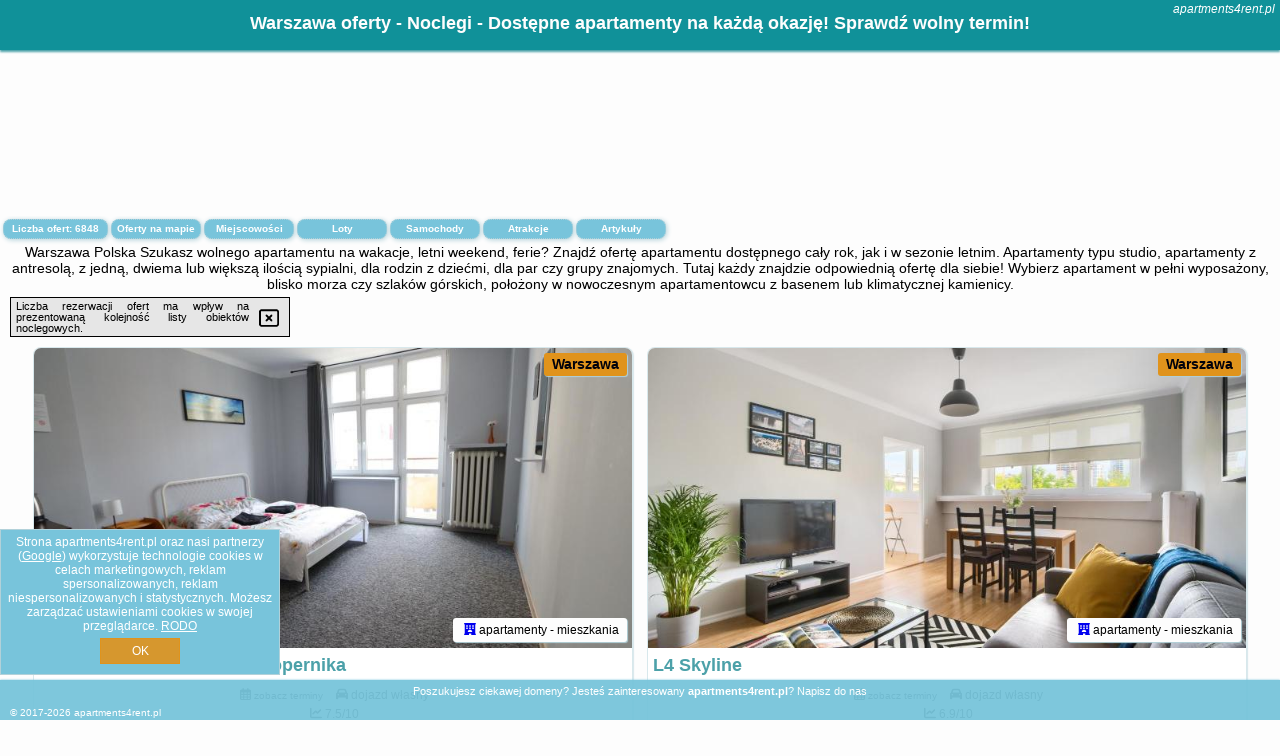

--- FILE ---
content_type: text/html; charset=UTF-8
request_url: https://apartments4rent.pl/noclegi/warszawa/centrum-zlote-tarasy-metro-rondo-onz-balkon/2963209
body_size: 29717
content:
<!DOCTYPE HTML>

<html lang='pl'>

<head>
<meta charset='utf-8'><meta name='viewport' content='width=device-width, initial-scale=1'><meta name='author' content='apartments4rent.pl *** PolskiePortale.pl Sp. z o.o.'><meta name='google-site-verification' content='yvOM56apBfNca763GbIkNf-b46wyC18X4afyYHSSMcQ'><link rel='canonical' href='https://apartments4rent.pl/miejscowosc/warszawa'><link rel='sitemap' type='application/xml' title='Site Map' href='/sitemap.xml'><link rel='dns-prefetch' href='//q-xx.bstatic.com'><link rel='dns-prefetch' href='//api.maptiler.com'><link rel='dns-prefetch' href='//pagead2.googlesyndication.com'><link rel='dns-prefetch' href='//cdnjs.cloudflare.com'>
<link href='https://apartments4rent.pl/favicon7.ico' rel='shortcut icon' type='image/x-icon'>
<meta name='robots' content='index, follow'><meta name='robots' content='max-image-preview:large'>
<meta name='keywords' content='Warszawa, city, miejscowość, Polska, apartments 4 rent, apartamenty do wynajęcia, centrum miasta, przy starówce, rynek główny, promenada, molo, nad morzem, widok na góry, mazurskie apartamenty, kompleks, kamienica, basen, SPA, apartments4rent.pl'>
<meta name='description' content='Hotele Polska Warszawa Apartament z dostępnym basenem dla gości! Pozwól sobie na relaks i komfort podczas wakacji i znajdź apartament dla siebie! Sprawdź bazę! ➡ apartments4rent.pl'>
<title>Warszawa oferty - Noclegi - Dostępne apartamenty na każdą okazję! Sprawdź wolny termin!</title>
<script src='https://code.jquery.com/jquery-3.6.0.min.js'></script><link href='/_css/affiliate6_min.css?0114' rel='stylesheet'>
<!-- Global site tag (gtag.js) - Google Analytics -->
<script async src="https://www.googletagmanager.com/gtag/js?id=G-450R68E3M3"></script>
<script>
  window.dataLayer = window.dataLayer || [];
  function gtag(){dataLayer.push(arguments);}
  gtag('js', new Date());
  gtag('config', 'G-450R68E3M3');
  gtag('config', 'UA-3412385-15');
  setTimeout("gtag('event', '30s', {'event_category':'apartments4rent.pl', 'event_label':'site_read'});",30000);
</script>
<!-- END Global site tag (gtag.js) - Google Analytics -->
</head>
<body id='body' data-portalversion='6' data-testversion='A'>


<header><div id='siteDomain'><i><a href='/' title='home page' class='homePage link' style='color:white;'>apartments4rent.pl</a></i></div><h1 id='siteTitle'><strong>Warszawa oferty - Noclegi - Dostępne apartamenty na każdą okazję! Sprawdź wolny termin!</strong></h1></header>
<aside style='background-image:url("https://pp4.pportale.pl/img/affiliate/aside6.jpg");' class='otherView'></aside>

<main><h2>Warszawa Polska Szukasz wolnego apartamentu na wakacje, letni weekend, ferie? Znajdź ofertę apartamentu dostępnego cały rok, jak i w sezonie letnim. Apartamenty typu studio, apartamenty z antresolą, z jedną, dwiema lub większą ilością sypialni, dla rodzin z dziećmi, dla par czy grupy znajomych. Tutaj każdy znajdzie odpowiednią ofertę dla siebie! Wybierz apartament w pełni wyposażony, blisko morza czy szlaków górskich, położony w nowoczesnym apartamentowcu z basenem lub klimatycznej kamienicy. </h2><div id='offersCount' data-count='6848'>Liczba ofert: <span>6848</span></div><a href='/noclegi-mapa' title='Oferty na mapie' id='mapLink' class='link'>Oferty na mapie</a><a href='/miejscowosc' title='Miejscowości na mapie' id='mapCity' class='link'>Miejscowości</a><a href='/loty/wszystkie/rezerwuj' id='flightsLink' title='Loty' class='link'>Loty</a><a href='/samochody/wszystkie/rezerwuj' id='carsLink' title='Samochody' class='link'>Samochody</a><a href='/atrakcje' title='Atrakcje' id='attractionLink' class='link'>Atrakcje</a><a href='/artykul' title='Artykuły' id='articleLink' class='link'>Artykuły</a><div class='promoOfferContainer' id='offerContainer'>
<div id='sortInfoBox'>Liczba rezerwacji ofert ma wpływ na prezentowaną kolejność listy obiektów noclegowych.<i class='fa-regular fa-rectangle-xmark sortInfoBox-close'></i></div>
<article class='offerBox offerItem offerItemShort' itemscope itemtype='https://schema.org/Hotel' data-lp='1' style='background-image:url("https://pp4.pportale.pl/img/affiliate/blank_photo.jpg")'><a href='/noclegi/warszawa/rezerwuj/77528' target='_blank' itemprop='url' class='offerPhoto' style='background-image:url("https://q-xx.bstatic.com/xdata/images/hotel/max750/724215531.jpg?k=5f27870e4d61f6874f59f166d10869613b12c9f6a12dd681f42b672d1f9436e5&o=")' title='[1] Fantastic-Inn Warszawa - Kopernika' rel='nofollow' onclick="gtag('event', 'Afiliacja', {'event_category':'BG', 'event_label':'zdjecie'});"></a>
<div class='offerDetails'><h5 class='offerName'><strong itemprop='name'>Fantastic-Inn Warszawa - Kopernika</strong></h5><h6 class='offerDestination' itemprop='address'><a href='/miejscowosc/warszawa' title='oferty Warszawa' class='link'>Warszawa</a></h6><p class='offerTerm' title='zobacz terminy'>&nbsp;<i class='far fa-calendar-alt'></i>  <a href='/noclegi/warszawa/rezerwuj/77528' target='_blank' class='link' title='różne terminy wycieczki do Warszawa' rel='nofollow' onclick="gtag('event', 'Afiliacja', {'event_category':'BG', 'event_label':'terminy'});"><small>zobacz terminy</small></a></p><p class='offerCategory'>&nbsp;<a href='/noclegi/warszawa/fantastic-inn-warszawa-kopernika/77528' title='oferta' class='offerCategory-link'><i class='fas fa-hotel'></i></a> apartamenty - mieszkania</p><p class='offerTravel'>&nbsp;<i class='fas fa-car'></i> dojazd własny</p><p class='offerRating'>&nbsp;<i class='fas fa-chart-line'></i> 7.5/10</p><a href='/noclegi/warszawa/fantastic-inn-warszawa-kopernika/77528' target='_blank' class='lookLink' title='Wczasy - Polska' rel='nofollow' onclick="gtag('event', 'Afiliacja', {'event_category':'BG', 'event_label':'zobacz'});">Zobacz noclegi</a></div><div class='offerDetailsExtended'><p itemprop='address' itemscope itemtype='https://schema.org/PostalAddress'><strong itemprop='addressLocality'>Warszawa</strong> - <span itemprop='streetAddress'>Mikołaja Kopernika 3</span></p><div class='offerAdditionalOpinion'><h3><strong>Opinie Fantastic-Inn Warszawa - Kopernika</strong>: posiada <a href='/noclegi/warszawa/rezerwuj/77528' class='link' target='_blank' rel='nofollow' onclick="gtag('event', 'Afiliacja', {'event_category':'BG', 'event_label':'opinie'});">91 opinii</a> turystów</h3></div><div class='offerAdditionalInformation' itemprop='description'>Obiekt Fantastic-Inn Warszawa - Kopernika położony jest w centrum miejscowości Warszawa i oferuje bezpłatne Wi-Fi. Odległość ważnych miejsc od obiektu: Uniwersytet Warszawski – niecały kilometr, Centrum Nauki Kopernik – 1,3 km.Do dyspozycji Gości jest w pełni wyposażona współdzielona łazienka z wanną lub prysznicem i suszarką do włosów.W pobliżu obiektu Fantastic-Inn Warszawa - Kopernika znajdują się liczne atrakcje, takie jak Biblioteka Uniwersytecka w Warszawie, Narodowa Galeria Sztuki Zachęta i Plac Piłsudskiego. Lotnisko Lotnisko Chopina w Warszawie znajduje się ...<br><br>Dodatkowe informacje o ofercie Polska - Warszawa - Fantastic-Inn Warszawa - Kopernika, opinie wczasowiczów a także <b>wolne terminy</b> znajdują na stronie <a href='/noclegi/warszawa/rezerwuj/77528' class='link' target='_blank' rel='nofollow' onclick="gtag('event', 'Afiliacja', {'event_category':'BG', 'event_label':'hotel'});">naszego partnera</a>.<br><br></div></div><p class='idInfo' title='Oferta naszego partnera: Booking.com'>BG.77528</p></article>

<article class='offerBox offerItem offerItemShort' itemscope itemtype='https://schema.org/Hotel' data-lp='2' style='background-image:url("https://pp4.pportale.pl/img/affiliate/blank_photo.jpg")'><a href='/noclegi/warszawa/rezerwuj/18202' target='_blank' itemprop='url' class='offerPhoto' style='background-image:url("https://q-xx.bstatic.com/xdata/images/hotel/max750/214677162.jpg?k=c9732a125a5393282a421d0b6798ab3b2fb1fc3983cebd036acc27e2337ffb7c&o=")' title='[2] L4 Skyline' rel='nofollow' onclick="gtag('event', 'Afiliacja', {'event_category':'BG', 'event_label':'zdjecie'});"></a>
<div class='offerDetails'><h5 class='offerName'><strong itemprop='name'>L4 Skyline</strong></h5><h6 class='offerDestination' itemprop='address'><a href='/miejscowosc/warszawa' title='oferty Warszawa' class='link'>Warszawa</a></h6><p class='offerTerm' title='zobacz terminy'>&nbsp;<i class='far fa-calendar-alt'></i>  <a href='/noclegi/warszawa/rezerwuj/18202' target='_blank' class='link' title='różne terminy wycieczki do Warszawa' rel='nofollow' onclick="gtag('event', 'Afiliacja', {'event_category':'BG', 'event_label':'terminy'});"><small>zobacz terminy</small></a></p><p class='offerCategory'>&nbsp;<a href='/noclegi/warszawa/l4-skyline/18202' title='oferta' class='offerCategory-link'><i class='fas fa-hotel'></i></a> apartamenty - mieszkania</p><p class='offerTravel'>&nbsp;<i class='fas fa-car'></i> dojazd własny</p><p class='offerRating'>&nbsp;<i class='fas fa-chart-line'></i> 6.9/10</p><a href='/noclegi/warszawa/l4-skyline/18202' target='_blank' class='lookLink' title='Wczasy - Polska' rel='nofollow' onclick="gtag('event', 'Afiliacja', {'event_category':'BG', 'event_label':'zobacz'});">Zobacz noclegi</a></div><div class='offerDetailsExtended'><p itemprop='address' itemscope itemtype='https://schema.org/PostalAddress'><strong itemprop='addressLocality'>Warszawa</strong> - <span itemprop='streetAddress'>Laskowa 4</span></p><div class='offerAdditionalOpinion'><h3><strong>Opinie L4 Skyline</strong>: posiada <a href='/noclegi/warszawa/rezerwuj/18202' class='link' target='_blank' rel='nofollow' onclick="gtag('event', 'Afiliacja', {'event_category':'BG', 'event_label':'opinie'});">103 opinii</a> turystów</h3></div><div class='offerAdditionalInformation' itemprop='description'>Obiekt L4 Skyline położony jest w miejscowości Warszawa i oferuje widok na ogród. Odległość ważnych miejsc od obiektu: Muzeum Powstania Warszawskiego – niecały kilometr, Dworzec PKP Warszawa Centralna – 2,8 km. Odległość ważnych miejsc od apartamentu: Centrum handlowe Złote Tarasy – 2,9 km, Pałac Kultury i Nauki – 3,3 km.W apartamencie zapewniono patio, sypialnię (1), salon z telewizorem z płaskim ekranem, kuchnię ze standardowym wyposażeniem, takim jak lodówka i płyta kuchenna, a także łazienkę (1) z prysznicem. Goście mogą podziwiać widok na miasto. W apartamencie ...<br><br>Dodatkowe informacje o ofercie Polska - Warszawa - L4 Skyline, opinie wczasowiczów a także <b>wolne terminy</b> znajdują na stronie <a href='/noclegi/warszawa/rezerwuj/18202' class='link' target='_blank' rel='nofollow' onclick="gtag('event', 'Afiliacja', {'event_category':'BG', 'event_label':'hotel'});">naszego partnera</a>.<br><br></div></div><p class='idInfo' title='Oferta naszego partnera: Booking.com'>BG.18202</p></article>

<article class='offerBox offerItem offerItemShort' itemscope itemtype='https://schema.org/Hotel' data-lp='3' style='background-image:url("https://pp4.pportale.pl/img/affiliate/blank_photo.jpg")'><a href='/noclegi/warszawa/rezerwuj/30265' target='_blank' itemprop='url' class='offerPhoto' style='background-image:url("https://q-xx.bstatic.com/xdata/images/hotel/max750/335562913.jpg?k=1e9fb6696a75b21086b19fe208e64073ddefb6061befe461422bee5b613e639e&o=")' title='[3] Młociny Metro Apartment 3' rel='nofollow' onclick="gtag('event', 'Afiliacja', {'event_category':'BG', 'event_label':'zdjecie'});"></a>
<div class='offerDetails'><h5 class='offerName'><strong itemprop='name'>Młociny Metro Apartment 3</strong></h5><h6 class='offerDestination' itemprop='address'><a href='/miejscowosc/warszawa' title='oferty Warszawa' class='link'>Warszawa</a></h6><p class='offerTerm' title='zobacz terminy'>&nbsp;<i class='far fa-calendar-alt'></i>  <a href='/noclegi/warszawa/rezerwuj/30265' target='_blank' class='link' title='różne terminy wycieczki do Warszawa' rel='nofollow' onclick="gtag('event', 'Afiliacja', {'event_category':'BG', 'event_label':'terminy'});"><small>zobacz terminy</small></a></p><p class='offerCategory'>&nbsp;<a href='/noclegi/warszawa/mlociny-metro-apartment-3/30265' title='oferta' class='offerCategory-link'><i class='fas fa-hotel'></i></a> apartamenty - mieszkania</p><p class='offerTravel'>&nbsp;<i class='fas fa-car'></i> dojazd własny</p><p class='offerRating'>&nbsp;<i class='fas fa-chart-line'></i> 9.0/10</p><a href='/noclegi/warszawa/mlociny-metro-apartment-3/30265' target='_blank' class='lookLink' title='Wczasy - Polska' rel='nofollow' onclick="gtag('event', 'Afiliacja', {'event_category':'BG', 'event_label':'zobacz'});">Zobacz noclegi</a></div><div class='offerDetailsExtended'><p itemprop='address' itemscope itemtype='https://schema.org/PostalAddress'><strong itemprop='addressLocality'>Warszawa</strong> - <span itemprop='streetAddress'>2 Williama Szekspira 368</span></p><div class='offerAdditionalOpinion'><h3><strong>Opinie Młociny Metro Apartment 3</strong>: posiada <a href='/noclegi/warszawa/rezerwuj/30265' class='link' target='_blank' rel='nofollow' onclick="gtag('event', 'Afiliacja', {'event_category':'BG', 'event_label':'opinie'});">47 opinii</a> turystów</h3></div><div class='offerAdditionalInformation' itemprop='description'>Obiekt Młociny Metro Apartment 3 położony jest w dzielnicy Bielany w miejscowości Warszawa. Odległość ważnych miejsc od obiektu: Pomnik Bohaterów Getta – 7 km, Muzeum Historii Żydów Polskich – 7,3 km, Pomnik Powstania Warszawskiego – 7,5 km. Odległość ważnych miejsc od apartamentu: Rynek Nowego Miasta – 7,6 km, Barbakan – 7,9 km.W apartamencie z 1 sypialnią zapewniono bezpłatne Wi-Fi, telewizor z płaskim ekranem z dostępem do kanałów kablowych, pralkę oraz kuchnię z lodówką i płytą kuchenną. W apartamencie zapewniono ręczniki i pościel.Odległość ważnych ...<br><br>Dodatkowe informacje o ofercie Polska - Warszawa - Młociny Metro Apartment 3, opinie wczasowiczów a także <b>wolne terminy</b> znajdują na stronie <a href='/noclegi/warszawa/rezerwuj/30265' class='link' target='_blank' rel='nofollow' onclick="gtag('event', 'Afiliacja', {'event_category':'BG', 'event_label':'hotel'});">naszego partnera</a>.<br><br></div></div><p class='idInfo' title='Oferta naszego partnera: Booking.com'>BG.30265</p></article>

<article class='offerBox offerItem offerItemShort' itemscope itemtype='https://schema.org/Hotel' data-lp='4' style='background-image:url("https://pp4.pportale.pl/img/affiliate/blank_photo.jpg")'><a href='/noclegi/warszawa/rezerwuj/27364' target='_blank' itemprop='url' class='offerPhoto' style='background-image:url("https://q-xx.bstatic.com/xdata/images/hotel/max750/308554519.jpg?k=87b1f44d4b4d25f573cb0a0b900f70a45ced24c25a6e6bea0253cbe5be404382&o=")' title='[4] Apartment on the Warsaw Square by Noclegi Renters' rel='nofollow' onclick="gtag('event', 'Afiliacja', {'event_category':'BG', 'event_label':'zdjecie'});"></a>
<div class='offerDetails'><h5 class='offerName'><strong itemprop='name'>Apartment on the Warsaw Square by Noclegi Renters</strong></h5><h6 class='offerDestination' itemprop='address'><a href='/miejscowosc/warszawa' title='oferty Warszawa' class='link'>Warszawa</a></h6><p class='offerTerm' title='zobacz terminy'>&nbsp;<i class='far fa-calendar-alt'></i>  <a href='/noclegi/warszawa/rezerwuj/27364' target='_blank' class='link' title='różne terminy wycieczki do Warszawa' rel='nofollow' onclick="gtag('event', 'Afiliacja', {'event_category':'BG', 'event_label':'terminy'});"><small>zobacz terminy</small></a></p><p class='offerCategory'>&nbsp;<a href='/noclegi/warszawa/apartment-on-the-warsaw-square-by-noclegi-renters/27364' title='oferta' class='offerCategory-link'><i class='fas fa-hotel'></i></a> apartamenty - mieszkania</p><p class='offerTravel'>&nbsp;<i class='fas fa-car'></i> dojazd własny</p><p class='offerRating'>&nbsp;<i class='fas fa-chart-line'></i> 8.3/10</p><a href='/noclegi/warszawa/apartment-on-the-warsaw-square-by-noclegi-renters/27364' target='_blank' class='lookLink' title='Wczasy - Polska' rel='nofollow' onclick="gtag('event', 'Afiliacja', {'event_category':'BG', 'event_label':'zobacz'});">Zobacz noclegi</a></div><div class='offerDetailsExtended'><p itemprop='address' itemscope itemtype='https://schema.org/PostalAddress'><strong itemprop='addressLocality'>Warszawa</strong> - <span itemprop='streetAddress'>8/10 Krzywe Koło</span></p><div class='offerAdditionalOpinion'><h3><strong>Opinie Apartment on the Warsaw Square by Noclegi Renters</strong>: posiada <a href='/noclegi/warszawa/rezerwuj/27364' class='link' target='_blank' rel='nofollow' onclick="gtag('event', 'Afiliacja', {'event_category':'BG', 'event_label':'opinie'});">66 opinii</a> turystów</h3></div><div class='offerAdditionalInformation' itemprop='description'>Obiekt Apartment on the Warsaw Square by Noclegi Renters położony jest w centrum miejscowości Warszawa i oferuje bezpłatne Wi-Fi. Odległość ważnych miejsc od obiektu: Rynek Starego Miasta w Warszawie – 200 m, Pałac Prezydencki – 1,1 km. Odległość ważnych miejsc od apartamentu: Teatr Wielki - Opera Narodowa – 1 km, Kolumna Zygmunta – 500 m.Oferta apartamentu obejmuje sypialnię (1), salon, aneks kuchenny z pełnym wyposażeniem, w tym lodówką i ekspresem do kawy, a także łazienkę (1) z prysznicem oraz bezpłatnym zestawem kosmetyków. W apartamencie zapewniono ręczniki ...<br><br>Dodatkowe informacje o ofercie Polska - Warszawa - Apartment on the Warsaw Square by Noclegi Renters, opinie wczasowiczów a także <b>wolne terminy</b> znajdują na stronie <a href='/noclegi/warszawa/rezerwuj/27364' class='link' target='_blank' rel='nofollow' onclick="gtag('event', 'Afiliacja', {'event_category':'BG', 'event_label':'hotel'});">naszego partnera</a>.<br><br></div></div><p class='idInfo' title='Oferta naszego partnera: Booking.com'>BG.27364</p></article>

<article class='offerBox offerItem offerItemShort' itemscope itemtype='https://schema.org/Hotel' data-lp='5' style='background-image:url("https://pp4.pportale.pl/img/affiliate/blank_photo.jpg")'><a href='/noclegi/warszawa/rezerwuj/78264' target='_blank' itemprop='url' class='offerPhoto' style='background-image:url("https://q-xx.bstatic.com/xdata/images/hotel/max750/729449903.jpg?k=e9fdfcb65da26ce10ccb23d8ca9b7627c60ce11e16dbe5485976ee79f2ec24ee&o=")' title='[5] Studio obok metra! Apartamenty CinemaWola' rel='nofollow' onclick="gtag('event', 'Afiliacja', {'event_category':'BG', 'event_label':'zdjecie'});"></a>
<div class='offerDetails'><h5 class='offerName'><strong itemprop='name'>Studio obok metra! Apartamenty CinemaWola</strong></h5><h6 class='offerDestination' itemprop='address'><a href='/miejscowosc/warszawa' title='oferty Warszawa' class='link'>Warszawa</a></h6><p class='offerTerm' title='zobacz terminy'>&nbsp;<i class='far fa-calendar-alt'></i>  <a href='/noclegi/warszawa/rezerwuj/78264' target='_blank' class='link' title='różne terminy wycieczki do Warszawa' rel='nofollow' onclick="gtag('event', 'Afiliacja', {'event_category':'BG', 'event_label':'terminy'});"><small>zobacz terminy</small></a></p><p class='offerCategory'>&nbsp;<a href='/noclegi/warszawa/studio-obok-metra-apartamenty-cinemawola/78264' title='oferta' class='offerCategory-link'><i class='fas fa-hotel'></i></a> apartamenty - mieszkania</p><p class='offerTravel'>&nbsp;<i class='fas fa-car'></i> dojazd własny</p><p class='offerRating'>&nbsp;<i class='fas fa-chart-line'></i> 6.8/10</p><a href='/noclegi/warszawa/studio-obok-metra-apartamenty-cinemawola/78264' target='_blank' class='lookLink' title='Wczasy - Polska' rel='nofollow' onclick="gtag('event', 'Afiliacja', {'event_category':'BG', 'event_label':'zobacz'});">Zobacz noclegi</a></div><div class='offerDetailsExtended'><p itemprop='address' itemscope itemtype='https://schema.org/PostalAddress'><strong itemprop='addressLocality'>Warszawa</strong> - <span itemprop='streetAddress'>Redutowa 48</span></p><div class='offerAdditionalOpinion'><h3><strong>Opinie Studio obok metra! Apartamenty CinemaWola</strong>: posiada <a href='/noclegi/warszawa/rezerwuj/78264' class='link' target='_blank' rel='nofollow' onclick="gtag('event', 'Afiliacja', {'event_category':'BG', 'event_label':'opinie'});">12 opinii</a> turystów</h3></div><div class='offerAdditionalInformation' itemprop='description'>Obiekt Studio obok metra! Apartamenty CinemaWola położony jest w dzielnicy Wola w miejscowości Warszawa. Odległość ważnych miejsc od obiektu: Centrum handlowe Blue City – 3,9 km, Stacja kolejowa Warszawa Zachodnia – 4,6 km, Muzeum Historii Żydów Polskich – 5 km. Obiekt zapewnia bezpłatne Wi-Fi we wszystkich pomieszczeniach. W odległości 3,7 km znajduje się Muzeum Powstania Warszawskiego.W apartamencie zapewniono sypialnię (1) oraz kuchnię z lodówką, płytą kuchenną i czajnikiem. W apartamencie zapewniono ręczniki i pościel.Odległość ważnych miejsc od obiektu: Pomnik ...<br><br>Dodatkowe informacje o ofercie Polska - Warszawa - Studio obok metra! Apartamenty CinemaWola, opinie wczasowiczów a także <b>wolne terminy</b> znajdują na stronie <a href='/noclegi/warszawa/rezerwuj/78264' class='link' target='_blank' rel='nofollow' onclick="gtag('event', 'Afiliacja', {'event_category':'BG', 'event_label':'hotel'});">naszego partnera</a>.<br><br></div></div><p class='idInfo' title='Oferta naszego partnera: Booking.com'>BG.78264</p></article>

<article class='offerBox offerItem offerItemShort' itemscope itemtype='https://schema.org/Hotel' data-lp='6' style='background-image:url("https://pp4.pportale.pl/img/affiliate/blank_photo.jpg")'><a href='/noclegi/warszawa/rezerwuj/61515' target='_blank' itemprop='url' class='offerPhoto' style='background-image:url("https://q-xx.bstatic.com/xdata/images/hotel/max750/648601444.jpg?k=438912c8b39610146ffebcd173f5866debff9487738b218efa4de282d8575024&o=")' title='[6] Orange Studio with balcony - free parking and self check-in' rel='nofollow' onclick="gtag('event', 'Afiliacja', {'event_category':'BG', 'event_label':'zdjecie'});"></a>
<div class='offerDetails'><h5 class='offerName'><strong itemprop='name'>Orange Studio with balcony - free parking and self check-in</strong></h5><h6 class='offerDestination' itemprop='address'><a href='/miejscowosc/warszawa' title='oferty Warszawa' class='link'>Warszawa</a></h6><p class='offerTerm' title='zobacz terminy'>&nbsp;<i class='far fa-calendar-alt'></i>  <a href='/noclegi/warszawa/rezerwuj/61515' target='_blank' class='link' title='różne terminy wycieczki do Warszawa' rel='nofollow' onclick="gtag('event', 'Afiliacja', {'event_category':'BG', 'event_label':'terminy'});"><small>zobacz terminy</small></a></p><p class='offerCategory'>&nbsp;<a href='/noclegi/warszawa/orange-studio-with-balcony-free-parking-and-self-check-in/61515' title='oferta' class='offerCategory-link'><i class='fas fa-hotel'></i></a> apartamenty - mieszkania</p><p class='offerTravel'>&nbsp;<i class='fas fa-car'></i> dojazd własny</p><p class='offerRating'>&nbsp;<i class='fas fa-chart-line'></i> 8.9/10</p><a href='/noclegi/warszawa/orange-studio-with-balcony-free-parking-and-self-check-in/61515' target='_blank' class='lookLink' title='Wczasy - Polska' rel='nofollow' onclick="gtag('event', 'Afiliacja', {'event_category':'BG', 'event_label':'zobacz'});">Zobacz noclegi</a></div><div class='offerDetailsExtended'><p itemprop='address' itemscope itemtype='https://schema.org/PostalAddress'><strong itemprop='addressLocality'>Warszawa</strong> - <span itemprop='streetAddress'>Zbąszyńska 10 10</span></p><div class='offerAdditionalOpinion'><h3><strong>Opinie Orange Studio with balcony - free parking and self check-in</strong>: posiada <a href='/noclegi/warszawa/rezerwuj/61515' class='link' target='_blank' rel='nofollow' onclick="gtag('event', 'Afiliacja', {'event_category':'BG', 'event_label':'opinie'});">78 opinii</a> turystów</h3></div><div class='offerAdditionalInformation' itemprop='description'>Obiekt Orange Studio with balcony - free parking and self check-in położony jest w dzielnicy Włochy w miejscowości Warszawa. Odległość ważnych miejsc od obiektu: Centrum handlowe Blue City – 4,6 km, Stacja kolejowa Warszawa Zachodnia – 5,1 km, Dworzec PKP Warszawa Centralna – 5,9 km. Na miejscu zapewniono balkon, bezpłatny prywatny parking oraz bezpłatne Wi-Fi.Oferta apartamentu obejmuje sypialnię (1), salon, aneks kuchenny z pełnym wyposażeniem, w tym lodówką i ekspresem do kawy, a także łazienkę (1) z prysznicem oraz suszarką do włosów. W apartamencie zapewniono ręczniki ...<br><br>Dodatkowe informacje o ofercie Polska - Warszawa - Orange Studio with balcony - free parking and self check-in, opinie wczasowiczów a także <b>wolne terminy</b> znajdują na stronie <a href='/noclegi/warszawa/rezerwuj/61515' class='link' target='_blank' rel='nofollow' onclick="gtag('event', 'Afiliacja', {'event_category':'BG', 'event_label':'hotel'});">naszego partnera</a>.<br><br></div></div><p class='idInfo' title='Oferta naszego partnera: Booking.com'>BG.61515</p></article>

<article class='offerBox offerItem offerItemShort' itemscope itemtype='https://schema.org/Hotel' data-lp='7' style='background-image:url("https://pp4.pportale.pl/img/affiliate/blank_photo.jpg")'><a href='/noclegi/warszawa/rezerwuj/98800' target='_blank' itemprop='url' class='offerPhoto' style='background-image:url("https://q-xx.bstatic.com/xdata/images/hotel/max750/795665348.jpg?k=e0251bbb5b8adc68dc620ed9feba5097058611785e9f310ca861ed3d9a4cb3df&o=")' title='[7] Żelazna Cityview Apartment' rel='nofollow' onclick="gtag('event', 'Afiliacja', {'event_category':'BG', 'event_label':'zdjecie'});"></a>
<div class='offerDetails'><h5 class='offerName'><strong itemprop='name'>Żelazna Cityview Apartment</strong></h5><h6 class='offerDestination' itemprop='address'><a href='/miejscowosc/warszawa' title='oferty Warszawa' class='link'>Warszawa</a></h6><p class='offerTerm' title='zobacz terminy'>&nbsp;<i class='far fa-calendar-alt'></i>  <a href='/noclegi/warszawa/rezerwuj/98800' target='_blank' class='link' title='różne terminy wycieczki do Warszawa' rel='nofollow' onclick="gtag('event', 'Afiliacja', {'event_category':'BG', 'event_label':'terminy'});"><small>zobacz terminy</small></a></p><p class='offerCategory'>&nbsp;<a href='/noclegi/warszawa/zelazna-cityview-apartment/98800' title='oferta' class='offerCategory-link'><i class='fas fa-hotel'></i></a> apartamenty - mieszkania</p><p class='offerTravel'>&nbsp;<i class='fas fa-car'></i> dojazd własny</p><p class='offerRating'>&nbsp;<i class='fas fa-chart-line'></i> 9.0/10</p><a href='/noclegi/warszawa/zelazna-cityview-apartment/98800' target='_blank' class='lookLink' title='Wczasy - Polska' rel='nofollow' onclick="gtag('event', 'Afiliacja', {'event_category':'BG', 'event_label':'zobacz'});">Zobacz noclegi</a></div><div class='offerDetailsExtended'><p itemprop='address' itemscope itemtype='https://schema.org/PostalAddress'><strong itemprop='addressLocality'>Warszawa</strong> - <span itemprop='streetAddress'>Żelazna 58/62 1005</span></p><div class='offerAdditionalOpinion'><h3><strong>Opinie Żelazna Cityview Apartment</strong>: posiada <a href='/noclegi/warszawa/rezerwuj/98800' class='link' target='_blank' rel='nofollow' onclick="gtag('event', 'Afiliacja', {'event_category':'BG', 'event_label':'opinie'});">1 opinii</a> turystów</h3></div><div class='offerAdditionalInformation' itemprop='description'>Obiekt Żelazna Cityview Apartment oferuje widok na miasto i położony jest w centrum miejscowości Warszawa. Odległość ważnych miejsc od obiektu: Narodowa Galeria Sztuki Zachęta – 1,6 km, Muzeum Powstania Warszawskiego – 1,1 km. Na miejscu zapewniono bezpłatne Wi-Fi, a prywatny parking dostępny jest za dodatkową opłatą.W apartamencie z 1 sypialnią zapewniono klimatyzację oraz salon. Wyposażenie obejmuje też telewizor z płaskim ekranem. W apartamencie zapewniono ręczniki i pościel.W pobliżu obiektu Żelazna Cityview Apartment znajdują się liczne atrakcje, takie jak Dworzec ...<br><br>Dodatkowe informacje o ofercie Polska - Warszawa - Żelazna Cityview Apartment, opinie wczasowiczów a także <b>wolne terminy</b> znajdują na stronie <a href='/noclegi/warszawa/rezerwuj/98800' class='link' target='_blank' rel='nofollow' onclick="gtag('event', 'Afiliacja', {'event_category':'BG', 'event_label':'hotel'});">naszego partnera</a>.<br><br></div></div><p class='idInfo' title='Oferta naszego partnera: Booking.com'>BG.98800</p></article>

<article class='offerBox offerItem offerItemShort' itemscope itemtype='https://schema.org/Hotel' data-lp='8' style='background-image:url("https://pp4.pportale.pl/img/affiliate/blank_photo.jpg")'><a href='/noclegi/warszawa/rezerwuj/7159' target='_blank' itemprop='url' class='offerPhoto' style='background-image:url("https://q-xx.bstatic.com/xdata/images/hotel/max750/88119492.jpg?k=89efaa22163068a484f1e7d268d5230b3897948ad6c486e1bbf13002a1583d07&o=")' title='[8] ShortStayPoland Graniczna (B6)' rel='nofollow' onclick="gtag('event', 'Afiliacja', {'event_category':'BG', 'event_label':'zdjecie'});"></a>
<div class='offerDetails'><h5 class='offerName'><strong itemprop='name'>ShortStayPoland Graniczna (B6)</strong></h5><h6 class='offerDestination' itemprop='address'><a href='/miejscowosc/warszawa' title='oferty Warszawa' class='link'>Warszawa</a></h6><p class='offerTerm' title='zobacz terminy'>&nbsp;<i class='far fa-calendar-alt'></i>  <a href='/noclegi/warszawa/rezerwuj/7159' target='_blank' class='link' title='różne terminy wycieczki do Warszawa' rel='nofollow' onclick="gtag('event', 'Afiliacja', {'event_category':'BG', 'event_label':'terminy'});"><small>zobacz terminy</small></a></p><p class='offerCategory'>&nbsp;<a href='/noclegi/warszawa/shortstaypoland-graniczna-b6/7159' title='oferta' class='offerCategory-link'><i class='fas fa-hotel'></i></a> apartamenty - mieszkania</p><p class='offerTravel'>&nbsp;<i class='fas fa-car'></i> dojazd własny</p><p class='offerRating'>&nbsp;<i class='fas fa-chart-line'></i> 7.3/10</p><a href='/noclegi/warszawa/shortstaypoland-graniczna-b6/7159' target='_blank' class='lookLink' title='Wczasy - Polska' rel='nofollow' onclick="gtag('event', 'Afiliacja', {'event_category':'BG', 'event_label':'zobacz'});">Zobacz noclegi</a></div><div class='offerDetailsExtended'><p itemprop='address' itemscope itemtype='https://schema.org/PostalAddress'><strong itemprop='addressLocality'>Warszawa</strong> - <span itemprop='streetAddress'>Graniczna 4</span></p><div class='offerAdditionalOpinion'><h3><strong>Opinie ShortStayPoland Graniczna (B6)</strong>: posiada <a href='/noclegi/warszawa/rezerwuj/7159' class='link' target='_blank' rel='nofollow' onclick="gtag('event', 'Afiliacja', {'event_category':'BG', 'event_label':'opinie'});">46 opinii</a> turystów</h3></div><div class='offerAdditionalInformation' itemprop='description'>Obiekt ShortStayPoland Graniczna (B6) oferuje bezpłatne Wi-Fi oraz widok na miasto. Położony jest on w sercu miejscowości Warszawa. Odległość ważnych miejsc od obiektu: Narodowa Galeria Sztuki Zachęta – 700 m, Pałac Kultury i Nauki – niecały kilometr. Odległość ważnych miejsc od apartamentu: Teatr Wielki - Opera Narodowa – 1,1 km, Ogród Saski – 600 m.W apartamencie z 1 sypialnią zapewniono salon z telewizorem z płaskim ekranem z dostępem do kanałów kablowych, kuchnię z pełnym wyposażeniem, w tym lodówką i piekarnikiem, a także łazienkę (1) z prysznicem. W apartamencie ...<br><br>Dodatkowe informacje o ofercie Polska - Warszawa - ShortStayPoland Graniczna (B6), opinie wczasowiczów a także <b>wolne terminy</b> znajdują na stronie <a href='/noclegi/warszawa/rezerwuj/7159' class='link' target='_blank' rel='nofollow' onclick="gtag('event', 'Afiliacja', {'event_category':'BG', 'event_label':'hotel'});">naszego partnera</a>.<br><br></div></div><p class='idInfo' title='Oferta naszego partnera: Booking.com'>BG.7159</p></article>

<article class='offerBox offerItem offerItemShort' itemscope itemtype='https://schema.org/Hotel' data-lp='9' style='background-image:url("https://pp4.pportale.pl/img/affiliate/blank_photo.jpg")'><a href='/noclegi/warszawa/rezerwuj/40266' target='_blank' itemprop='url' class='offerPhoto' style='background-image:url("https://q-xx.bstatic.com/xdata/images/hotel/max750/440987062.jpg?k=6228b551d4d26889836e924166f6db4dc14a6022039c56f592d8724b7115d92b&o=")' title='[9] Lumina luxury apartments in Mennica Residence' rel='nofollow' onclick="gtag('event', 'Afiliacja', {'event_category':'BG', 'event_label':'zdjecie'});"></a>
<div class='offerDetails'><h5 class='offerName'><strong itemprop='name'>Lumina luxury apartments in Mennica Residence</strong></h5><h6 class='offerDestination' itemprop='address'><a href='/miejscowosc/warszawa' title='oferty Warszawa' class='link'>Warszawa</a></h6><p class='offerTerm' title='zobacz terminy'>&nbsp;<i class='far fa-calendar-alt'></i>  <a href='/noclegi/warszawa/rezerwuj/40266' target='_blank' class='link' title='różne terminy wycieczki do Warszawa' rel='nofollow' onclick="gtag('event', 'Afiliacja', {'event_category':'BG', 'event_label':'terminy'});"><small>zobacz terminy</small></a></p><p class='offerCategory'>&nbsp;<a href='/noclegi/warszawa/lumina-luxury-apartments-in-mennica-residence/40266' title='oferta' class='offerCategory-link'><i class='fas fa-hotel'></i></a> <i class='fas fa-star'></i><i class='fas fa-star'></i><i class='fas fa-star'></i><i class='fas fa-star'></i><i class='fas fa-star'></i>apartamenty - mieszkania</p><p class='offerTravel'>&nbsp;<i class='fas fa-car'></i> dojazd własny</p><p class='offerRating'>&nbsp;<i class='fas fa-chart-line'></i> 8.5/10</p><a href='/noclegi/warszawa/lumina-luxury-apartments-in-mennica-residence/40266' target='_blank' class='lookLink' title='Wczasy - Polska' rel='nofollow' onclick="gtag('event', 'Afiliacja', {'event_category':'BG', 'event_label':'zobacz'});">Zobacz noclegi</a></div><div class='offerDetailsExtended'><p itemprop='address' itemscope itemtype='https://schema.org/PostalAddress'><strong itemprop='addressLocality'>Warszawa</strong> - <span itemprop='streetAddress'>Grzybowska 43 A</span></p><div class='offerAdditionalOpinion'><h3><strong>Opinie Lumina luxury apartments in Mennica Residence</strong>: posiada <a href='/noclegi/warszawa/rezerwuj/40266' class='link' target='_blank' rel='nofollow' onclick="gtag('event', 'Afiliacja', {'event_category':'BG', 'event_label':'opinie'});">106 opinii</a> turystów</h3></div><div class='offerAdditionalInformation' itemprop='description'>Obiekt Lumina luxury apartments in Mennica Residence położony jest w centrum miejscowości Warszawa. Oferuje on bezpłatne Wi-Fi oraz bezpłatny prywatny parking. Odległość ważnych miejsc od obiektu: Muzeum Powstania Warszawskiego – niecały kilometr, Narodowa Galeria Sztuki Zachęta – 1,5 km.W obiekcie zapewniono część wypoczynkową z telewizorem z płaskim ekranem z dostępem do kanałów satelitarnych, kuchnię z pełnym wyposażeniem, w tym lodówką i piekarnikiem, a także prywatną łazienkę z prysznicem oraz suszarką do włosów. Do dyspozycji Gości jest też balkon, a z ...<br><br>Dodatkowe informacje o ofercie Polska - Warszawa - Lumina luxury apartments in Mennica Residence, opinie wczasowiczów a także <b>wolne terminy</b> znajdują na stronie <a href='/noclegi/warszawa/rezerwuj/40266' class='link' target='_blank' rel='nofollow' onclick="gtag('event', 'Afiliacja', {'event_category':'BG', 'event_label':'hotel'});">naszego partnera</a>.<br><br></div></div><p class='idInfo' title='Oferta naszego partnera: Booking.com'>BG.40266</p></article>

<article class='offerBox offerItem offerItemShort' itemscope itemtype='https://schema.org/Hotel' data-lp='10' style='background-image:url("https://pp4.pportale.pl/img/affiliate/blank_photo.jpg")'><a href='/noclegi/warszawa/rezerwuj/46426' target='_blank' itemprop='url' class='offerPhoto' style='background-image:url("https://q-xx.bstatic.com/xdata/images/hotel/max750/485925745.jpg?k=278c6930bc95ac67b88a43af64425e607c09cf38cd23d4bae49b6ca512b811d6&o=")' title='[10] Lotnisko Chopina Modern Apartment by BookingHost' rel='nofollow' onclick="gtag('event', 'Afiliacja', {'event_category':'BG', 'event_label':'zdjecie'});"></a>
<div class='offerDetails'><h5 class='offerName'><strong itemprop='name'>Lotnisko Chopina Modern Apartment by BookingHost</strong></h5><h6 class='offerDestination' itemprop='address'><a href='/miejscowosc/warszawa' title='oferty Warszawa' class='link'>Warszawa</a></h6><p class='offerTerm' title='zobacz terminy'>&nbsp;<i class='far fa-calendar-alt'></i>  <a href='/noclegi/warszawa/rezerwuj/46426' target='_blank' class='link' title='różne terminy wycieczki do Warszawa' rel='nofollow' onclick="gtag('event', 'Afiliacja', {'event_category':'BG', 'event_label':'terminy'});"><small>zobacz terminy</small></a></p><p class='offerCategory'>&nbsp;<a href='/noclegi/warszawa/lotnisko-chopina-modern-apartment-by-bookinghost/46426' title='oferta' class='offerCategory-link'><i class='fas fa-hotel'></i></a> apartamenty - mieszkania</p><p class='offerTravel'>&nbsp;<i class='fas fa-car'></i> dojazd własny</p><p class='offerRating'>&nbsp;<i class='fas fa-chart-line'></i> 8.3/10</p><a href='/noclegi/warszawa/lotnisko-chopina-modern-apartment-by-bookinghost/46426' target='_blank' class='lookLink' title='Wczasy - Polska' rel='nofollow' onclick="gtag('event', 'Afiliacja', {'event_category':'BG', 'event_label':'zobacz'});">Zobacz noclegi</a></div><div class='offerDetailsExtended'><p itemprop='address' itemscope itemtype='https://schema.org/PostalAddress'><strong itemprop='addressLocality'>Warszawa</strong> - <span itemprop='streetAddress'>8 Komputerowa</span></p><div class='offerAdditionalOpinion'><h3><strong>Opinie Lotnisko Chopina Modern Apartment by BookingHost</strong>: posiada <a href='/noclegi/warszawa/rezerwuj/46426' class='link' target='_blank' rel='nofollow' onclick="gtag('event', 'Afiliacja', {'event_category':'BG', 'event_label':'opinie'});">38 opinii</a> turystów</h3></div><div class='offerAdditionalInformation' itemprop='description'>Obiekt Lotnisko Chopina Modern Apartment by BookingHost położony jest w dzielnicy Mokotów w miejscowości Warszawa. Odległość ważnych miejsc od obiektu: Pomnik Fryderyka Chopina – 6,5 km, Łazienki Królewskie – 7 km, Park Ujazdowski – 7,1 km. Na miejscu zapewniono balkon, bezpłatny prywatny parking oraz bezpłatne Wi-Fi.Oferta apartamentu obejmuje kilka sypialni (2), salon, aneks kuchenny z pełnym wyposażeniem, w tym lodówką i czajnikiem, a także łazienkę (1) z prysznicem oraz bezpłatnym zestawem kosmetyków. W apartamencie zapewniono ręczniki i pościel.Odległość ważnych ...<br><br>Dodatkowe informacje o ofercie Polska - Warszawa - Lotnisko Chopina Modern Apartment by BookingHost, opinie wczasowiczów a także <b>wolne terminy</b> znajdują na stronie <a href='/noclegi/warszawa/rezerwuj/46426' class='link' target='_blank' rel='nofollow' onclick="gtag('event', 'Afiliacja', {'event_category':'BG', 'event_label':'hotel'});">naszego partnera</a>.<br><br></div></div><p class='idInfo' title='Oferta naszego partnera: Booking.com'>BG.46426</p></article>

<article class='offerBox offerItem offerItemShort' itemscope itemtype='https://schema.org/Hotel' data-lp='11' style='background-image:url("https://pp4.pportale.pl/img/affiliate/blank_photo.jpg")'><a href='/noclegi/warszawa/rezerwuj/29835' target='_blank' itemprop='url' class='offerPhoto' style='background-image:url("https://q-xx.bstatic.com/xdata/images/hotel/max750/332604300.jpg?k=32df0d390740b53081357dac44f9782aa64da70023109c7bc33286affa987f31&o=")' title='[11] Old Town Grey Apartment by BookingHost' rel='nofollow' onclick="gtag('event', 'Afiliacja', {'event_category':'BG', 'event_label':'zdjecie'});"></a>
<div class='offerDetails'><h5 class='offerName'><strong itemprop='name'>Old Town Grey Apartment by BookingHost</strong></h5><h6 class='offerDestination' itemprop='address'><a href='/miejscowosc/warszawa' title='oferty Warszawa' class='link'>Warszawa</a></h6><p class='offerTerm' title='zobacz terminy'>&nbsp;<i class='far fa-calendar-alt'></i>  <a href='/noclegi/warszawa/rezerwuj/29835' target='_blank' class='link' title='różne terminy wycieczki do Warszawa' rel='nofollow' onclick="gtag('event', 'Afiliacja', {'event_category':'BG', 'event_label':'terminy'});"><small>zobacz terminy</small></a></p><p class='offerCategory'>&nbsp;<a href='/noclegi/warszawa/old-town-grey-apartment-by-bookinghost/29835' title='oferta' class='offerCategory-link'><i class='fas fa-hotel'></i></a> apartamenty - mieszkania</p><p class='offerTravel'>&nbsp;<i class='fas fa-car'></i> dojazd własny</p><p class='offerRating'>&nbsp;<i class='fas fa-chart-line'></i> 7.7/10</p><a href='/noclegi/warszawa/old-town-grey-apartment-by-bookinghost/29835' target='_blank' class='lookLink' title='Wczasy - Polska' rel='nofollow' onclick="gtag('event', 'Afiliacja', {'event_category':'BG', 'event_label':'zobacz'});">Zobacz noclegi</a></div><div class='offerDetailsExtended'><p itemprop='address' itemscope itemtype='https://schema.org/PostalAddress'><strong itemprop='addressLocality'>Warszawa</strong> - <span itemprop='streetAddress'>Świętojańska</span></p><div class='offerAdditionalOpinion'><h3><strong>Opinie Old Town Grey Apartment by BookingHost</strong>: posiada <a href='/noclegi/warszawa/rezerwuj/29835' class='link' target='_blank' rel='nofollow' onclick="gtag('event', 'Afiliacja', {'event_category':'BG', 'event_label':'opinie'});">38 opinii</a> turystów</h3></div><div class='offerAdditionalInformation' itemprop='description'>Obiekt Old Town Grey Apartment by BookingHost położony jest w centrum miejscowości Warszawa i oferuje bezpłatne Wi-Fi. Odległość ważnych miejsc od obiektu: Barbakan – 400 m, Pomnik Powstania Warszawskiego – 800 m. Odległość ważnych miejsc od apartamentu: Plac Zamkowy – 200 m, Teatr Wielki - Opera Narodowa – 700 m.W apartamencie z 1 sypialnią zapewniono salon z telewizorem z płaskim ekranem z dostępem do kanałów satelitarnych, aneks kuchenny z pełnym wyposażeniem, w tym lodówką i zmywarką, a także łazienkę (1) z prysznicem. W apartamencie zapewniono ręczniki i pościel.W ...<br><br>Dodatkowe informacje o ofercie Polska - Warszawa - Old Town Grey Apartment by BookingHost, opinie wczasowiczów a także <b>wolne terminy</b> znajdują na stronie <a href='/noclegi/warszawa/rezerwuj/29835' class='link' target='_blank' rel='nofollow' onclick="gtag('event', 'Afiliacja', {'event_category':'BG', 'event_label':'hotel'});">naszego partnera</a>.<br><br></div></div><p class='idInfo' title='Oferta naszego partnera: Booking.com'>BG.29835</p></article>

<article class='offerBox offerItem offerItemShort' itemscope itemtype='https://schema.org/Hotel' data-lp='12' style='background-image:url("https://pp4.pportale.pl/img/affiliate/blank_photo.jpg")'><a href='/noclegi/warszawa/rezerwuj/95109' target='_blank' itemprop='url' class='offerPhoto' style='background-image:url("https://q-xx.bstatic.com/xdata/images/hotel/max750/670455481.jpg?k=12a481cb0823bf2373d669042e96647accbc5c723d7e5f5577d884b246834ebe&o=")' title='[12] Elegant Apartment Copernicus' rel='nofollow' onclick="gtag('event', 'Afiliacja', {'event_category':'BG', 'event_label':'zdjecie'});"></a>
<div class='offerDetails'><h5 class='offerName'><strong itemprop='name'>Elegant Apartment Copernicus</strong></h5><h6 class='offerDestination' itemprop='address'><a href='/miejscowosc/warszawa' title='oferty Warszawa' class='link'>Warszawa</a></h6><p class='offerTerm' title='zobacz terminy'>&nbsp;<i class='far fa-calendar-alt'></i>  <a href='/noclegi/warszawa/rezerwuj/95109' target='_blank' class='link' title='różne terminy wycieczki do Warszawa' rel='nofollow' onclick="gtag('event', 'Afiliacja', {'event_category':'BG', 'event_label':'terminy'});"><small>zobacz terminy</small></a></p><p class='offerCategory'>&nbsp;<a href='/noclegi/warszawa/elegant-apartment-copernicus/95109' title='oferta' class='offerCategory-link'><i class='fas fa-hotel'></i></a> apartamenty - mieszkania</p><p class='offerTravel'>&nbsp;<i class='fas fa-car'></i> dojazd własny</p><p class='offerRating'>&nbsp;<i class='fas fa-chart-line'></i> 7.2/10</p><a href='/noclegi/warszawa/elegant-apartment-copernicus/95109' target='_blank' class='lookLink' title='Wczasy - Polska' rel='nofollow' onclick="gtag('event', 'Afiliacja', {'event_category':'BG', 'event_label':'zobacz'});">Zobacz noclegi</a></div><div class='offerDetailsExtended'><p itemprop='address' itemscope itemtype='https://schema.org/PostalAddress'><strong itemprop='addressLocality'>Warszawa</strong> - <span itemprop='streetAddress'>Kopernika 11, Warszawa</span></p><div class='offerAdditionalOpinion'><h3><strong>Opinie Elegant Apartment Copernicus</strong>: posiada <a href='/noclegi/warszawa/rezerwuj/95109' class='link' target='_blank' rel='nofollow' onclick="gtag('event', 'Afiliacja', {'event_category':'BG', 'event_label':'opinie'});">25 opinii</a> turystów</h3></div><div class='offerAdditionalInformation' itemprop='description'>Obiekt Elegant Apartment Copernicus oferuje bezpłatne Wi-Fi oraz widok na miasto. Położony jest on w centrum miejscowości Warszawa. Odległość ważnych miejsc od obiektu: Uniwersytet Warszawski – 700 m, Centrum Nauki Kopernik – 1,2 km. Odległość ważnych miejsc od apartamentu: Stacja metra Centrum – 1,1 km, Grób Nieznanego Żołnierza – 1,2 km.W apartamencie zapewniono sypialnię (1), kuchnię z lodówką i mikrofalówką, a także łazienkę (1) z prysznicem, suszarką do włosów oraz pralką. W apartamencie zapewniono ręczniki i pościel.W pobliżu obiektu Elegant Apartment ...<br><br>Dodatkowe informacje o ofercie Polska - Warszawa - Elegant Apartment Copernicus, opinie wczasowiczów a także <b>wolne terminy</b> znajdują na stronie <a href='/noclegi/warszawa/rezerwuj/95109' class='link' target='_blank' rel='nofollow' onclick="gtag('event', 'Afiliacja', {'event_category':'BG', 'event_label':'hotel'});">naszego partnera</a>.<br><br></div></div><p class='idInfo' title='Oferta naszego partnera: Booking.com'>BG.95109</p></article>

<article class='offerBox offerItem offerItemShort' itemscope itemtype='https://schema.org/Hotel' data-lp='13' style='background-image:url("https://pp4.pportale.pl/img/affiliate/blank_photo.jpg")'><a href='/noclegi/warszawa/rezerwuj/77023' target='_blank' itemprop='url' class='offerPhoto' style='background-image:url("https://q-xx.bstatic.com/xdata/images/hotel/max750/719657441.jpg?k=a5169da701879f634a458f00988b4427df03a7fc6704dd984fbedab03eb9e8ba&o=")' title='[13] Varsovia Comfort 939 by BookingHost' rel='nofollow' onclick="gtag('event', 'Afiliacja', {'event_category':'BG', 'event_label':'zdjecie'});"></a>
<div class='offerDetails'><h5 class='offerName'><strong itemprop='name'>Varsovia Comfort 939 by BookingHost</strong></h5><h6 class='offerDestination' itemprop='address'><a href='/miejscowosc/warszawa' title='oferty Warszawa' class='link'>Warszawa</a></h6><p class='offerTerm' title='zobacz terminy'>&nbsp;<i class='far fa-calendar-alt'></i>  <a href='/noclegi/warszawa/rezerwuj/77023' target='_blank' class='link' title='różne terminy wycieczki do Warszawa' rel='nofollow' onclick="gtag('event', 'Afiliacja', {'event_category':'BG', 'event_label':'terminy'});"><small>zobacz terminy</small></a></p><p class='offerCategory'>&nbsp;<a href='/noclegi/warszawa/varsovia-comfort-939-by-bookinghost/77023' title='oferta' class='offerCategory-link'><i class='fas fa-hotel'></i></a> apartamenty - mieszkania</p><p class='offerTravel'>&nbsp;<i class='fas fa-car'></i> dojazd własny</p><p class='offerRating'>&nbsp;<i class='fas fa-chart-line'></i> 8.0/10</p><a href='/noclegi/warszawa/varsovia-comfort-939-by-bookinghost/77023' target='_blank' class='lookLink' title='Wczasy - Polska' rel='nofollow' onclick="gtag('event', 'Afiliacja', {'event_category':'BG', 'event_label':'zobacz'});">Zobacz noclegi</a></div><div class='offerDetailsExtended'><p itemprop='address' itemscope itemtype='https://schema.org/PostalAddress'><strong itemprop='addressLocality'>Warszawa</strong> - <span itemprop='streetAddress'>Marcina Kasprzaka 31</span></p><div class='offerAdditionalOpinion'><h3><strong>Opinie Varsovia Comfort 939 by BookingHost</strong>: posiada <a href='/noclegi/warszawa/rezerwuj/77023' class='link' target='_blank' rel='nofollow' onclick="gtag('event', 'Afiliacja', {'event_category':'BG', 'event_label':'opinie'});">5 opinii</a> turystów</h3></div><div class='offerAdditionalInformation' itemprop='description'>Obiekt Varsovia Comfort 939 by BookingHost położony jest w miejscowości Warszawa i oferuje klimatyzację. Odległość ważnych miejsc od obiektu: Muzeum Powstania Warszawskiego – 2,2 km, Centrum handlowe Blue City – 2,5 km. Na miejscu zapewniono balkon oraz bezpłatny prywatny parking.Oferta apartamentu obejmuje sypialnię (1), salon, aneks kuchenny z pełnym wyposażeniem, w tym lodówką i ekspresem do kawy, a także łazienkę (1) z prysznicem oraz bezpłatnym zestawem kosmetyków. W apartamencie zapewniono ręczniki i pościel.Odległość ważnych miejsc od obiektu: Stacja kolejowa ...<br><br>Dodatkowe informacje o ofercie Polska - Warszawa - Varsovia Comfort 939 by BookingHost, opinie wczasowiczów a także <b>wolne terminy</b> znajdują na stronie <a href='/noclegi/warszawa/rezerwuj/77023' class='link' target='_blank' rel='nofollow' onclick="gtag('event', 'Afiliacja', {'event_category':'BG', 'event_label':'hotel'});">naszego partnera</a>.<br><br></div></div><p class='idInfo' title='Oferta naszego partnera: Booking.com'>BG.77023</p></article>

<article class='offerBox offerItem offerItemShort' itemscope itemtype='https://schema.org/Hotel' data-lp='14' style='background-image:url("https://pp4.pportale.pl/img/affiliate/blank_photo.jpg")'><a href='/noclegi/warszawa/rezerwuj/56859' target='_blank' itemprop='url' class='offerPhoto' style='background-image:url("https://q-xx.bstatic.com/xdata/images/hotel/max750/606780006.jpg?k=e0ba50d2297fe641a0d3edd04a0a76fd1ad5672db4cc70555b50640902ccfcf6&o=")' title='[14] Gagarina Warszawa Przytulne Studio by Noclegi Renters' rel='nofollow' onclick="gtag('event', 'Afiliacja', {'event_category':'BG', 'event_label':'zdjecie'});"></a>
<div class='offerDetails'><h5 class='offerName'><strong itemprop='name'>Gagarina Warszawa Przytulne Studio by Noclegi Renters</strong></h5><h6 class='offerDestination' itemprop='address'><a href='/miejscowosc/warszawa' title='oferty Warszawa' class='link'>Warszawa</a></h6><p class='offerTerm' title='zobacz terminy'>&nbsp;<i class='far fa-calendar-alt'></i>  <a href='/noclegi/warszawa/rezerwuj/56859' target='_blank' class='link' title='różne terminy wycieczki do Warszawa' rel='nofollow' onclick="gtag('event', 'Afiliacja', {'event_category':'BG', 'event_label':'terminy'});"><small>zobacz terminy</small></a></p><p class='offerCategory'>&nbsp;<a href='/noclegi/warszawa/gagarina-warszawa-przytulne-studio-by-noclegi-renters/56859' title='oferta' class='offerCategory-link'><i class='fas fa-hotel'></i></a> apartamenty - mieszkania</p><p class='offerTravel'>&nbsp;<i class='fas fa-car'></i> dojazd własny</p><p class='offerRating'>&nbsp;<i class='fas fa-chart-line'></i> 8.8/10</p><a href='/noclegi/warszawa/gagarina-warszawa-przytulne-studio-by-noclegi-renters/56859' target='_blank' class='lookLink' title='Wczasy - Polska' rel='nofollow' onclick="gtag('event', 'Afiliacja', {'event_category':'BG', 'event_label':'zobacz'});">Zobacz noclegi</a></div><div class='offerDetailsExtended'><p itemprop='address' itemscope itemtype='https://schema.org/PostalAddress'><strong itemprop='addressLocality'>Warszawa</strong> - <span itemprop='streetAddress'>Gagarina, 33</span></p><div class='offerAdditionalOpinion'><h3><strong>Opinie Gagarina Warszawa Przytulne Studio by Noclegi Renters</strong>: posiada <a href='/noclegi/warszawa/rezerwuj/56859' class='link' target='_blank' rel='nofollow' onclick="gtag('event', 'Afiliacja', {'event_category':'BG', 'event_label':'opinie'});">22 opinii</a> turystów</h3></div><div class='offerAdditionalInformation' itemprop='description'>Obiekt Gagarina Warszawa Przytulne Studio by Noclegi Renters położony jest w dzielnicy Mokotów w miejscowości Warszawa. Odległość ważnych miejsc od obiektu: Pomnik Fryderyka Chopina – 1,2 km, Łazienki Królewskie – 1,1 km, Park Ujazdowski – 2,2 km. Odległość ważnych miejsc od apartamentu: Muzeum Narodowe w Warszawie – 3,6 km, Stadion Legii Warszawa – 2 km.W apartamencie zapewniono bezpłatne Wi-Fi, telewizor z płaskim ekranem oraz kuchnię z lodówką i mikrofalówką. W apartamencie zapewniono ręczniki i pościel.Obsługa recepcji, która mówi w języku niemieckim, angielskim ...<br><br>Dodatkowe informacje o ofercie Polska - Warszawa - Gagarina Warszawa Przytulne Studio by Noclegi Renters, opinie wczasowiczów a także <b>wolne terminy</b> znajdują na stronie <a href='/noclegi/warszawa/rezerwuj/56859' class='link' target='_blank' rel='nofollow' onclick="gtag('event', 'Afiliacja', {'event_category':'BG', 'event_label':'hotel'});">naszego partnera</a>.<br><br></div></div><p class='idInfo' title='Oferta naszego partnera: Booking.com'>BG.56859</p></article>

<article class='offerBox offerItem offerItemShort' itemscope itemtype='https://schema.org/Hotel' data-lp='15' style='background-image:url("https://pp4.pportale.pl/img/affiliate/blank_photo.jpg")'><a href='/noclegi/warszawa/rezerwuj/45563' target='_blank' itemprop='url' class='offerPhoto' style='background-image:url("https://q-xx.bstatic.com/xdata/images/hotel/max750/479687875.jpg?k=319fa4b265117205b38b7aec807743dd9edb075a4686e03bc5e33cdc20973ede&o=")' title='[15] Rondo Daszyńskiego Apartments N1 - Parking, 8th Floor, City View, Subway - by RENTUJEMY' rel='nofollow' onclick="gtag('event', 'Afiliacja', {'event_category':'BG', 'event_label':'zdjecie'});"></a>
<div class='offerDetails'><h5 class='offerName'><strong itemprop='name'>Rondo Daszyńskiego Apartments N1 - Parking, 8th Floor, City View, Subway ...</strong></h5><h6 class='offerDestination' itemprop='address'><a href='/miejscowosc/warszawa' title='oferty Warszawa' class='link'>Warszawa</a></h6><p class='offerTerm' title='zobacz terminy'>&nbsp;<i class='far fa-calendar-alt'></i>  <a href='/noclegi/warszawa/rezerwuj/45563' target='_blank' class='link' title='różne terminy wycieczki do Warszawa' rel='nofollow' onclick="gtag('event', 'Afiliacja', {'event_category':'BG', 'event_label':'terminy'});"><small>zobacz terminy</small></a></p><p class='offerCategory'>&nbsp;<a href='/noclegi/warszawa/rondo-daszynskiego-apartments-n1-parking-8th-floor-city-view-subway-by-rentujemy/45563' title='oferta' class='offerCategory-link'><i class='fas fa-hotel'></i></a> apartamenty - mieszkania</p><p class='offerTravel'>&nbsp;<i class='fas fa-car'></i> dojazd własny</p><p class='offerRating'>&nbsp;<i class='fas fa-chart-line'></i> 5.2/10</p><a href='/noclegi/warszawa/rondo-daszynskiego-apartments-n1-parking-8th-floor-city-view-subway-by-rentujemy/45563' target='_blank' class='lookLink' title='Wczasy - Polska' rel='nofollow' onclick="gtag('event', 'Afiliacja', {'event_category':'BG', 'event_label':'zobacz'});">Zobacz noclegi</a></div><div class='offerDetailsExtended'><p itemprop='address' itemscope itemtype='https://schema.org/PostalAddress'><strong itemprop='addressLocality'>Warszawa</strong> - <span itemprop='streetAddress'>3 Siedmiogrodzka</span></p><div class='offerAdditionalOpinion'><h3><strong>Opinie Rondo Daszyńskiego Apartments N1 - Parking, 8th Floor, City View, Subway ...</strong>: posiada <a href='/noclegi/warszawa/rezerwuj/45563' class='link' target='_blank' rel='nofollow' onclick="gtag('event', 'Afiliacja', {'event_category':'BG', 'event_label':'opinie'});">6 opinii</a> turystów</h3></div><div class='offerAdditionalInformation' itemprop='description'>Obiekt Rondo Daszyńskiego Apartments N1 - Parking, 8th Floor, City View, Subway - by RENTUJEMY położony jest w dzielnicy Wola w miejscowości Warszawa. Odległość ważnych miejsc od obiektu: Muzeum Powstania Warszawskiego – 600 m, Dworzec PKP Warszawa Centralna – 2,8 km, Centrum handlowe Złote Tarasy – 2,8 km. Goście mogą korzystać z bezpłatnego WiFi we wszystkich pomieszczeniach. Na terenie obiektu dostępny jest też prywatny parking.W apartamencie do dyspozycji gości przygotowano sypialnię (1), aneks kuchenny ze standardowym wyposażeniem, takim jak lodówka i zmywarka, a także ...<br><br>Dodatkowe informacje o ofercie Polska - Warszawa - Rondo Daszyńskiego Apartments N1 - Parking, 8th Floor, City View, Subway ..., opinie wczasowiczów a także <b>wolne terminy</b> znajdują na stronie <a href='/noclegi/warszawa/rezerwuj/45563' class='link' target='_blank' rel='nofollow' onclick="gtag('event', 'Afiliacja', {'event_category':'BG', 'event_label':'hotel'});">naszego partnera</a>.<br><br></div></div><p class='idInfo' title='Oferta naszego partnera: Booking.com'>BG.45563</p></article>

<article class='offerBox offerItem offerItemShort' itemscope itemtype='https://schema.org/Hotel' data-lp='16' style='background-image:url("https://pp4.pportale.pl/img/affiliate/blank_photo.jpg")'><a href='/noclegi/warszawa/rezerwuj/74372' target='_blank' itemprop='url' class='offerPhoto' style='background-image:url("https://q-xx.bstatic.com/xdata/images/hotel/max750/701508708.jpg?k=fb5b24808fac1e3d329cf29e4b759e2a674a80a391af19436dedff928ae59a54&o=")' title='[16] Super Central small studio with Palace View!' rel='nofollow' onclick="gtag('event', 'Afiliacja', {'event_category':'BG', 'event_label':'zdjecie'});"></a>
<div class='offerDetails'><h5 class='offerName'><strong itemprop='name'>Super Central small studio with Palace View!</strong></h5><h6 class='offerDestination' itemprop='address'><a href='/miejscowosc/warszawa' title='oferty Warszawa' class='link'>Warszawa</a></h6><p class='offerTerm' title='zobacz terminy'>&nbsp;<i class='far fa-calendar-alt'></i>  <a href='/noclegi/warszawa/rezerwuj/74372' target='_blank' class='link' title='różne terminy wycieczki do Warszawa' rel='nofollow' onclick="gtag('event', 'Afiliacja', {'event_category':'BG', 'event_label':'terminy'});"><small>zobacz terminy</small></a></p><p class='offerCategory'>&nbsp;<a href='/noclegi/warszawa/super-central-small-studio-with-palace-view/74372' title='oferta' class='offerCategory-link'><i class='fas fa-hotel'></i></a> apartamenty - mieszkania</p><p class='offerTravel'>&nbsp;<i class='fas fa-car'></i> dojazd własny</p><p class='offerRating'>&nbsp;<i class='fas fa-chart-line'></i> 7.5/10</p><a href='/noclegi/warszawa/super-central-small-studio-with-palace-view/74372' target='_blank' class='lookLink' title='Wczasy - Polska' rel='nofollow' onclick="gtag('event', 'Afiliacja', {'event_category':'BG', 'event_label':'zobacz'});">Zobacz noclegi</a></div><div class='offerDetailsExtended'><p itemprop='address' itemscope itemtype='https://schema.org/PostalAddress'><strong itemprop='addressLocality'>Warszawa</strong> - <span itemprop='streetAddress'>Nowogrodzka 56 39</span></p><div class='offerAdditionalOpinion'><h3><strong>Opinie Super Central small studio with Palace View!</strong>: posiada <a href='/noclegi/warszawa/rezerwuj/74372' class='link' target='_blank' rel='nofollow' onclick="gtag('event', 'Afiliacja', {'event_category':'BG', 'event_label':'opinie'});">30 opinii</a> turystów</h3></div><div class='offerAdditionalInformation' itemprop='description'>Obiekt Super Central small studio with Palace View! znajduje się w centralnej części miejscowości Warszawa i zapewnia bezpłatne Wi-Fi, klimatyzację, a także czajnik oraz płytę kuchenną. Odległość ważnych miejsc od obiektu: Muzeum Narodowe w Warszawie – 1,4 km. Goście mogą podziwiać widok na miasto. W okolicy znajdują się ciekawe miejsca takie jak: Dworzec PKP Warszawa Centralna ( 500 m), Centrum handlowe Złote Tarasy ( 600 m).W apartamencie zapewniono sypialnię (1), aneks kuchenny z lodówką i mikrofalówką, a także łazienkę (1) z prysznicem, bezpłatnym zestawem kosmetyków ...<br><br>Dodatkowe informacje o ofercie Polska - Warszawa - Super Central small studio with Palace View!, opinie wczasowiczów a także <b>wolne terminy</b> znajdują na stronie <a href='/noclegi/warszawa/rezerwuj/74372' class='link' target='_blank' rel='nofollow' onclick="gtag('event', 'Afiliacja', {'event_category':'BG', 'event_label':'hotel'});">naszego partnera</a>.<br><br></div></div><p class='idInfo' title='Oferta naszego partnera: Booking.com'>BG.74372</p></article>

<article class='offerBox offerItem offerItemShort' itemscope itemtype='https://schema.org/Hotel' data-lp='17' style='background-image:url("https://pp4.pportale.pl/img/affiliate/blank_photo.jpg")'><a href='/noclegi/warszawa/rezerwuj/82928' target='_blank' itemprop='url' class='offerPhoto' style='background-image:url("https://q-xx.bstatic.com/xdata/images/hotel/max750/764402652.jpg?k=ee22f17e4e06c4196fa57a2e30980bfb40938aa1f4b5a995343f787c6b3d5f3c&o=")' title='[17] Wola Mirow 3 room apartment' rel='nofollow' onclick="gtag('event', 'Afiliacja', {'event_category':'BG', 'event_label':'zdjecie'});"></a>
<div class='offerDetails'><h5 class='offerName'><strong itemprop='name'>Wola Mirow 3 room apartment</strong></h5><h6 class='offerDestination' itemprop='address'><a href='/miejscowosc/warszawa' title='oferty Warszawa' class='link'>Warszawa</a></h6><p class='offerTerm' title='zobacz terminy'>&nbsp;<i class='far fa-calendar-alt'></i>  <a href='/noclegi/warszawa/rezerwuj/82928' target='_blank' class='link' title='różne terminy wycieczki do Warszawa' rel='nofollow' onclick="gtag('event', 'Afiliacja', {'event_category':'BG', 'event_label':'terminy'});"><small>zobacz terminy</small></a></p><p class='offerCategory'>&nbsp;<a href='/noclegi/warszawa/wola-mirow-3-room-apartment/82928' title='oferta' class='offerCategory-link'><i class='fas fa-hotel'></i></a> apartamenty - mieszkania</p><p class='offerTravel'>&nbsp;<i class='fas fa-car'></i> dojazd własny</p><p class='offerRating'>&nbsp;<i class='fas fa-chart-line'></i> 10.0/10</p><a href='/noclegi/warszawa/wola-mirow-3-room-apartment/82928' target='_blank' class='lookLink' title='Wczasy - Polska' rel='nofollow' onclick="gtag('event', 'Afiliacja', {'event_category':'BG', 'event_label':'zobacz'});">Zobacz noclegi</a></div><div class='offerDetailsExtended'><p itemprop='address' itemscope itemtype='https://schema.org/PostalAddress'><strong itemprop='addressLocality'>Warszawa</strong> - <span itemprop='streetAddress'>Ogrodowa 49 34</span></p><div class='offerAdditionalOpinion'><h3><strong>Opinie Wola Mirow 3 room apartment</strong>: posiada <a href='/noclegi/warszawa/rezerwuj/82928' class='link' target='_blank' rel='nofollow' onclick="gtag('event', 'Afiliacja', {'event_category':'BG', 'event_label':'opinie'});">1 opinii</a> turystów</h3></div><div class='offerAdditionalInformation' itemprop='description'>Obiekt Wola Mirow 3 room apartment usytuowany jest w znakomitej lokalizacji w centrum miejscowości Warszawa i oferuje balkon. Obiekt zapewnia bezpłatne Wi-Fi we wszystkich pomieszczeniach. W odległości 1,1 km znajduje się Muzeum Powstania Warszawskiego.Oferta apartamentu obejmuje kilka sypialni (2), salon, kuchnię z pełnym wyposażeniem, w tym lodówką i czajnikiem, a także łazienkę (1) z wanną lub prysznicem oraz suszarką do włosów. W apartamencie zapewniono ręczniki i pościel.W pobliżu obiektu Wola Mirow 3 room apartment znajdują się liczne atrakcje, takie jak Muzeum Historii ...<br><br>Dodatkowe informacje o ofercie Polska - Warszawa - Wola Mirow 3 room apartment, opinie wczasowiczów a także <b>wolne terminy</b> znajdują na stronie <a href='/noclegi/warszawa/rezerwuj/82928' class='link' target='_blank' rel='nofollow' onclick="gtag('event', 'Afiliacja', {'event_category':'BG', 'event_label':'hotel'});">naszego partnera</a>.<br><br></div></div><p class='idInfo' title='Oferta naszego partnera: Booking.com'>BG.82928</p></article>
<!-- Box elastyczny portale SEO --><ins class='adsbygoogle' style='display:block; margin-top:15px; height:170px;' data-ad-client='ca-pub-6460175736944505' data-ad-slot='9208274054' data-ad-format='auto' data-full-width-responsive='true'></ins><script>(adsbygoogle = window.adsbygoogle || []).push({});</script>


<article class='offerBox offerItem offerItemShort offerItemStop' itemscope itemtype='https://schema.org/Hotel' data-lp='18' data-last='20' style='background-image:url("https://pp4.pportale.pl/img/affiliate/blank_photo.jpg")'><a href='/noclegi/warszawa/rezerwuj/75937' target='_blank' itemprop='url' class='offerPhoto' style='background-image:url("https://q-xx.bstatic.com/xdata/images/hotel/max750/711008628.jpg?k=6ce35483be03722a22e31a46f6dbc60288385ec7ca23a8c2141ebeb3bed4b5f4&o=")' title='[18] Exceptional Apartment with Air-Conditioning and Balcony in Warsaw by Noclegi Renters' rel='nofollow' onclick="gtag('event', 'Afiliacja', {'event_category':'BG', 'event_label':'zdjecie'});"></a>
<div class='offerDetails'><h5 class='offerName'><strong itemprop='name'>Exceptional Apartment with Air-Conditioning and Balcony in Warsaw by Noclegi ...</strong></h5><h6 class='offerDestination' itemprop='address'><a href='/miejscowosc/warszawa' title='oferty Warszawa' class='link'>Warszawa</a></h6><p class='offerTerm' title='zobacz terminy'>&nbsp;<i class='far fa-calendar-alt'></i>  <a href='/noclegi/warszawa/rezerwuj/75937' target='_blank' class='link' title='różne terminy wycieczki do Warszawa' rel='nofollow' onclick="gtag('event', 'Afiliacja', {'event_category':'BG', 'event_label':'terminy'});"><small>zobacz terminy</small></a></p><p class='offerCategory'>&nbsp;<a href='/noclegi/warszawa/exceptional-apartment-with-air-conditioning-and-balcony-in-warsaw-by-noclegi-renters/75937' title='oferta' class='offerCategory-link'><i class='fas fa-hotel'></i></a> apartamenty - mieszkania</p><p class='offerTravel'>&nbsp;<i class='fas fa-car'></i> dojazd własny</p><p class='offerRating'>&nbsp;<i class='fas fa-chart-line'></i> 9.2/10</p><a href='/noclegi/warszawa/exceptional-apartment-with-air-conditioning-and-balcony-in-warsaw-by-noclegi-renters/75937' target='_blank' class='lookLink' title='Wczasy - Polska' rel='nofollow' onclick="gtag('event', 'Afiliacja', {'event_category':'BG', 'event_label':'zobacz'});">Zobacz noclegi</a></div><div class='offerDetailsExtended'><p itemprop='address' itemscope itemtype='https://schema.org/PostalAddress'><strong itemprop='addressLocality'>Warszawa</strong> - <span itemprop='streetAddress'>Blaszana 1</span></p><div class='offerAdditionalOpinion'><h3><strong>Opinie Exceptional Apartment with Air-Conditioning and Balcony in Warsaw by Noclegi ...</strong>: posiada <a href='/noclegi/warszawa/rezerwuj/75937' class='link' target='_blank' rel='nofollow' onclick="gtag('event', 'Afiliacja', {'event_category':'BG', 'event_label':'opinie'});">6 opinii</a> turystów</h3></div><div class='offerAdditionalInformation' itemprop='description'>Obiekt Exceptional Apartment with Air-Conditioning and Balcony in Warsaw by Noclegi Renters położony jest w miejscowości Warszawa i oferuje bezpłatne Wi-Fi oraz klimatyzację. Odległość ważnych miejsc od obiektu: Centrum Nauki Kopernik – 1,3 km, Biblioteka Uniwersytecka w Warszawie – 1,3 km. Odległość ważnych miejsc od apartamentu: Rynek Starego Miasta w Warszawie – 1,5 km, Kolumna Zygmunta – 1,2 km.W apartamencie zapewniono balkon, sypialnię (1), salon z telewizorem z płaskim ekranem, aneks kuchenny ze standardowym wyposażeniem, takim jak lodówka i zmywarka, a także łazienkę ...<br><br>Dodatkowe informacje o ofercie Polska - Warszawa - Exceptional Apartment with Air-Conditioning and Balcony in Warsaw by Noclegi ..., opinie wczasowiczów a także <b>wolne terminy</b> znajdują na stronie <a href='/noclegi/warszawa/rezerwuj/75937' class='link' target='_blank' rel='nofollow' onclick="gtag('event', 'Afiliacja', {'event_category':'BG', 'event_label':'hotel'});">naszego partnera</a>.<br><br></div></div><p class='idInfo' title='Oferta naszego partnera: Booking.com'>BG.75937</p></article>

<article class='offerBox offerItem offerItemShort' itemscope itemtype='https://schema.org/Hotel' data-lp='19' style='background-image:url("https://pp4.pportale.pl/img/affiliate/blank_photo.jpg")'><a href='/noclegi/warszawa/rezerwuj/19476' target='_blank' itemprop='url' class='offerPhoto' style='background-image:url("https://q-xx.bstatic.com/xdata/images/hotel/max750/534843907.jpg?k=787755995479ee1da705c671c234ebde161a3fa575ddd744136299b1fd7c09ac&o=")' title='[19] Labo Apartment Solidarnosci' rel='nofollow' onclick="gtag('event', 'Afiliacja', {'event_category':'BG', 'event_label':'zdjecie'});"></a>
<div class='offerDetails'><h5 class='offerName'><strong itemprop='name'>Labo Apartment Solidarnosci</strong></h5><h6 class='offerDestination' itemprop='address'><a href='/miejscowosc/warszawa' title='oferty Warszawa' class='link'>Warszawa</a></h6><p class='offerTerm' title='zobacz terminy'>&nbsp;<i class='far fa-calendar-alt'></i>  <a href='/noclegi/warszawa/rezerwuj/19476' target='_blank' class='link' title='różne terminy wycieczki do Warszawa' rel='nofollow' onclick="gtag('event', 'Afiliacja', {'event_category':'BG', 'event_label':'terminy'});"><small>zobacz terminy</small></a></p><p class='offerCategory'>&nbsp;<a href='/noclegi/warszawa/labo-apartment-solidarnosci/19476' title='oferta' class='offerCategory-link'><i class='fas fa-hotel'></i></a> apartamenty - mieszkania</p><p class='offerTravel'>&nbsp;<i class='fas fa-car'></i> dojazd własny</p><p class='offerRating'>&nbsp;<i class='fas fa-chart-line'></i> 7.3/10</p><a href='/noclegi/warszawa/labo-apartment-solidarnosci/19476' target='_blank' class='lookLink' title='Wczasy - Polska' rel='nofollow' onclick="gtag('event', 'Afiliacja', {'event_category':'BG', 'event_label':'zobacz'});">Zobacz noclegi</a></div><div class='offerDetailsExtended'><p itemprop='address' itemscope itemtype='https://schema.org/PostalAddress'><strong itemprop='addressLocality'>Warszawa</strong> - <span itemprop='streetAddress'>Aleja Solidarności 129/131, piętro III</span></p><div class='offerAdditionalOpinion'><h3><strong>Opinie Labo Apartment Solidarnosci</strong>: posiada <a href='/noclegi/warszawa/rezerwuj/19476' class='link' target='_blank' rel='nofollow' onclick="gtag('event', 'Afiliacja', {'event_category':'BG', 'event_label':'opinie'});">103 opinii</a> turystów</h3></div><div class='offerAdditionalInformation' itemprop='description'>Obiekt Labo Apartment Solidarnosci, znajdujący się w centrum miejscowości Warszawa, zapewnia różne opcje zakwaterowania z doskonałym wyposażeniem oraz bezpłatnym Wi-Fi. Odległość ważnych miejsc od obiektu: Muzeum Historii Żydów Polskich – 1,3 km, Teatr Wielki - Opera Narodowa – 1,6 km.W każdej opcji zakwaterowania znajduje się kuchnia z pełnym wyposażeniem i stołem, a także prywatna łazienka z prysznicem, bezpłatnym zestawem kosmetyków oraz suszarką do włosów. Wyposażenie obejmuje również telewizor z płaskim ekranem z dostępem do kanałów kablowych.W pobliżu ...<br><br>Dodatkowe informacje o ofercie Polska - Warszawa - Labo Apartment Solidarnosci, opinie wczasowiczów a także <b>wolne terminy</b> znajdują na stronie <a href='/noclegi/warszawa/rezerwuj/19476' class='link' target='_blank' rel='nofollow' onclick="gtag('event', 'Afiliacja', {'event_category':'BG', 'event_label':'hotel'});">naszego partnera</a>.<br><br></div></div><p class='idInfo' title='Oferta naszego partnera: Booking.com'>BG.19476</p></article>

<article class='offerBox offerItem offerItemShort' itemscope itemtype='https://schema.org/Hotel' data-lp='20' style='background-image:url("https://pp4.pportale.pl/img/affiliate/blank_photo.jpg")'><a href='/noclegi/warszawa/rezerwuj/51392' target='_blank' itemprop='url' class='offerPhoto' style='background-image:url("https://q-xx.bstatic.com/xdata/images/hotel/max750/527877084.jpg?k=eb28bff49cb854d33cf93832e6017945ddc0e1a4c5f5c8d7b461d9c86e9f3f29&o=")' title='[20] 2 Bedroom Apartment Beautiful Green Surroundings Międzyborska Street by Noclegi Renters' rel='nofollow' onclick="gtag('event', 'Afiliacja', {'event_category':'BG', 'event_label':'zdjecie'});"></a>
<div class='offerDetails'><h5 class='offerName'><strong itemprop='name'>2 Bedroom Apartment Beautiful Green Surroundings Międzyborska Street by ...</strong></h5><h6 class='offerDestination' itemprop='address'><a href='/miejscowosc/warszawa' title='oferty Warszawa' class='link'>Warszawa</a></h6><p class='offerTerm' title='zobacz terminy'>&nbsp;<i class='far fa-calendar-alt'></i>  <a href='/noclegi/warszawa/rezerwuj/51392' target='_blank' class='link' title='różne terminy wycieczki do Warszawa' rel='nofollow' onclick="gtag('event', 'Afiliacja', {'event_category':'BG', 'event_label':'terminy'});"><small>zobacz terminy</small></a></p><p class='offerCategory'>&nbsp;<a href='/noclegi/warszawa/2-bedroom-apartment-beautiful-green-surroundings-miedzyborska-street-by-noclegi-renters/51392' title='oferta' class='offerCategory-link'><i class='fas fa-hotel'></i></a> apartamenty - mieszkania</p><p class='offerTravel'>&nbsp;<i class='fas fa-car'></i> dojazd własny</p><p class='offerRating'>&nbsp;<i class='fas fa-chart-line'></i> 9.1/10</p><a href='/noclegi/warszawa/2-bedroom-apartment-beautiful-green-surroundings-miedzyborska-street-by-noclegi-renters/51392' target='_blank' class='lookLink' title='Wczasy - Polska' rel='nofollow' onclick="gtag('event', 'Afiliacja', {'event_category':'BG', 'event_label':'zobacz'});">Zobacz noclegi</a></div><div class='offerDetailsExtended'><p itemprop='address' itemscope itemtype='https://schema.org/PostalAddress'><strong itemprop='addressLocality'>Warszawa</strong> - <span itemprop='streetAddress'>Miedzyborska, 8B</span></p><div class='offerAdditionalOpinion'><h3><strong>Opinie 2 Bedroom Apartment Beautiful Green Surroundings Międzyborska Street by ...</strong>: posiada <a href='/noclegi/warszawa/rezerwuj/51392' class='link' target='_blank' rel='nofollow' onclick="gtag('event', 'Afiliacja', {'event_category':'BG', 'event_label':'opinie'});">22 opinii</a> turystów</h3></div><div class='offerAdditionalInformation' itemprop='description'>Obiekt 2 Bedroom Apartment Beautiful Green Surroundings Międzyborska Street by Noclegi Renters znajduje się w miejscowości Warszawa i oferuje taras. Odległość ważnych miejsc od obiektu: Stadion Narodowy – 4,5 km, Stacja kolejowa Warszawa Wschodnia – 5,1 km, Stadion Legii Warszawa – 5,6 km. Oferta apartamentu obejmuje bezpłatny prywatny parking, całodobową recepcję oraz bezpłatne Wi-Fi.W apartamencie zapewniono balkon, kilka sypialni (2), salon z telewizorem z płaskim ekranem, kuchnię ze standardowym wyposażeniem, takim jak lodówka i zmywarka, a także łazienkę (1) z prysznicem. ...<br><br>Dodatkowe informacje o ofercie Polska - Warszawa - 2 Bedroom Apartment Beautiful Green Surroundings Międzyborska Street by ..., opinie wczasowiczów a także <b>wolne terminy</b> znajdują na stronie <a href='/noclegi/warszawa/rezerwuj/51392' class='link' target='_blank' rel='nofollow' onclick="gtag('event', 'Afiliacja', {'event_category':'BG', 'event_label':'hotel'});">naszego partnera</a>.<br><br></div></div><p class='idInfo' title='Oferta naszego partnera: Booking.com'>BG.51392</p></article>

<script id='resultsId' data-portalid='4447' data-adsense='1' data-portalversion='6' type='text/json'>{"0":77528,"1":18202,"2":30265,"3":27364,"4":78264,"5":61515,"6":98800,"7":7159,"8":40266,"9":46426,"10":29835,"11":95109,"12":77023,"13":56859,"14":45563,"15":74372,"16":82928,"17":75937,"18":19476,"19":51392,"20":10947,"21":62802,"22":38816,"23":34118,"24":1362,"25":34803,"26":58425,"27":39550,"28":12621,"29":2058,"30":69283,"31":63397,"32":68627,"33":37341,"34":62995,"35":71856,"36":71728,"37":40964,"38":54563,"39":95550,"40":102661,"41":73344,"42":47586,"43":10002,"44":47686,"45":20608,"46":93141,"47":51815,"48":12495,"49":60546,"50":51195,"51":5781,"52":72881,"53":44122,"54":55592,"55":37129,"56":48752,"57":64636,"58":39483,"59":42992,"60":74297,"61":11559,"62":39536,"63":62867,"64":23119,"65":38357,"66":3225,"67":11821,"68":39542,"69":56665,"70":21117,"71":44902,"72":93887,"73":60853,"74":53001,"75":64199,"76":71706,"77":67856,"78":89831,"79":26958,"80":65970,"81":11249,"82":17388,"83":35219,"84":35821,"85":82994,"86":62330,"87":89269,"88":84418,"89":31634,"90":47398,"91":59480,"92":10987,"93":5689,"94":56340,"95":59599,"96":79676,"97":94815,"98":38337,"99":24838,"100":63421,"101":60742,"102":73001,"103":92080,"104":23953,"105":52278,"106":30813,"107":59279,"108":67962,"109":60169,"110":28216,"111":61943,"112":27377,"113":37981,"114":14337,"115":59471,"116":42711,"117":36304,"118":43106,"119":56702,"120":42238,"121":87259,"122":14777,"123":70985,"124":59374,"125":71198,"126":27069,"127":22500,"128":75516,"129":63186,"130":62566,"131":65155,"132":5186,"133":48895,"134":102362,"135":46548,"136":52523,"137":73285,"138":51498,"139":41610,"140":64411,"141":95786,"142":79458,"143":51811,"144":14369,"145":11964,"146":61461,"147":16958,"148":76587,"149":29854,"150":13498,"151":88516,"152":72318,"153":95314,"154":28172,"155":81502,"156":71738,"157":43104,"158":48718,"159":3764,"160":53355,"161":8912,"162":15916,"163":46200,"164":79006,"165":27244,"166":12973,"167":73706,"168":91030,"169":80456,"170":118,"171":39223,"172":49902,"173":94556,"174":54239,"175":62089,"176":27263,"177":88040,"178":34961,"179":80586,"180":41285,"181":54283,"182":43348,"183":100708,"184":76699,"185":34729,"186":26359,"187":91691,"188":74502,"189":94340,"190":92053,"191":15191,"192":40861,"193":98043,"194":63372,"195":40384,"196":50986,"197":35229,"198":74042,"199":49495,"200":50142,"201":92069,"202":62350,"203":95613,"204":14576,"205":83847,"206":42342,"207":87093,"208":91487,"209":74932,"210":89812,"211":42708,"212":49074,"213":51609,"214":10502,"215":66411,"216":50501,"217":67326,"218":73140,"219":56374,"220":14601,"221":13850,"222":45606,"223":10139,"224":55832,"225":25913,"226":65555,"227":31689,"228":50605,"229":9290,"230":69794,"231":77537,"232":72668,"233":95324,"234":37067,"235":45669,"236":69110,"237":100441,"238":41185,"239":52684,"240":79748,"241":76972,"242":70132,"243":22836,"244":16960,"245":53994,"246":44238,"247":97286,"248":17398,"249":19534,"250":69575,"251":14730,"252":46021,"253":56434,"254":59934,"255":54711,"256":43145,"257":30669,"258":13101,"259":103221,"260":61346,"261":55362,"262":18642,"263":74375,"264":88160,"265":47861,"266":14487,"267":38013,"268":98529,"269":15937,"270":5678,"271":87270,"272":59269,"273":42280,"274":80487,"275":1290,"276":16453,"277":69526,"278":17830,"279":35547,"280":37785,"281":101369,"282":86521,"283":2559,"284":12892,"285":78158,"286":88789,"287":52085,"288":84214,"289":1451,"290":52428,"291":64396,"292":47143,"293":4545,"294":60035,"295":39570,"296":58177,"297":79638,"298":65147,"299":15292,"300":63514,"301":60071,"302":93903,"303":54262,"304":49512,"305":74034,"306":44787,"307":48498,"308":72681,"309":53030,"310":20333,"311":94521,"312":30214,"313":94041,"314":78854,"315":99407,"316":55042,"317":40091,"318":22273,"319":37872,"320":74812,"321":64415,"322":48196,"323":94090,"324":91361,"325":89498,"326":75057,"327":50086,"328":67771,"329":36527,"330":48672,"331":19307,"332":3748,"333":70017,"334":41487,"335":88738,"336":64547,"337":60374,"338":55137,"339":98050,"340":50752,"341":37821,"342":61903,"343":50592,"344":73213,"345":75901,"346":64530,"347":80728,"348":7740,"349":55092,"350":36791,"351":42881,"352":47045,"353":18627,"354":24361,"355":48319,"356":29240,"357":40996,"358":10396,"359":101489,"360":12649,"361":64023,"362":68571,"363":93972,"364":47005,"365":36356,"366":101330,"367":53901,"368":102333,"369":25768,"370":34156,"371":38049,"372":66164,"373":37588,"374":44685,"375":79188,"376":76815,"377":9138,"378":47642,"379":66052,"380":83565,"381":86363,"382":8154,"383":77347,"384":10503,"385":92528,"386":9890,"387":97988,"388":50941,"389":29205,"390":31078,"391":69551,"392":21275,"393":89481,"394":92008,"395":75859,"396":82892,"397":10741,"398":74532,"399":39924,"400":32338,"401":45644,"402":7553,"403":43589,"404":34239,"405":48429,"406":52334,"407":26677,"408":93838,"409":62133,"410":26450,"411":76156,"412":46154,"413":50428,"414":25642,"415":90743,"416":51485,"417":23648,"418":18697,"419":11863,"420":88393,"421":64207,"422":19871,"423":38959,"424":98271,"425":26350,"426":88587,"427":50379,"428":72962,"429":101290,"430":47841,"431":46258,"432":61548,"433":23819,"434":97077,"435":90917,"436":7501,"437":80150,"438":77277,"439":15644,"440":72312,"441":95361,"442":40800,"443":73523,"444":67428,"445":26074,"446":41319,"447":42795,"448":103731,"449":22833,"450":10919,"451":54695,"452":79985,"453":88529,"454":73458,"455":99536,"456":63151,"457":63098,"458":63222,"459":94165,"460":66622,"461":31979,"462":68549,"463":76427,"464":86073,"465":75740,"466":69680,"467":82633,"468":39925,"469":19648,"470":72077,"471":76023,"472":58078,"473":54204,"474":34282,"475":27333,"476":64630,"477":67530,"478":62194,"479":59734,"480":75570,"481":5553,"482":30815,"483":70830,"484":40696,"485":47280,"486":62098,"487":71726,"488":36133,"489":79779,"490":36289,"491":42818,"492":80924,"493":66584,"494":64417,"495":72127,"496":81984,"497":62582,"498":34899,"499":40458,"500":46839,"501":65622,"502":50868,"503":1455,"504":61475,"505":53180,"506":76362,"507":10302,"508":48861,"509":51889,"510":95081,"511":8666,"512":6685,"513":76311,"514":46981,"515":55836,"516":101018,"517":15272,"518":8830,"519":39864,"520":78806,"521":100573,"522":55451,"523":69983,"524":49992,"525":36799,"526":7976,"527":89756,"528":62160,"529":14293,"530":80151,"531":80719,"532":90244,"533":49704,"534":62477,"535":70483,"536":35981,"537":9925,"538":35934,"539":91759,"540":78398,"541":90907,"542":30155,"543":37701,"544":93767,"545":69901,"546":10204,"547":25544,"548":32150,"549":67383,"550":48634,"551":70978,"552":53507,"553":58571,"554":78345,"555":51124,"556":44422,"557":13186,"558":52717,"559":63162,"560":61049,"561":72609,"562":45660,"563":67793,"564":19575,"565":52294,"566":91788,"567":60804,"568":7568,"569":44535,"570":15981,"571":38152,"572":19616,"573":45427,"574":49466,"575":67870,"576":49570,"577":66454,"578":40846,"579":95709,"580":10501,"581":90320,"582":48236,"583":91463,"584":101783,"585":57646,"586":74882,"587":60414,"588":97423,"589":40997,"590":66276,"591":57939,"592":41393,"593":48306,"594":36397,"595":59765,"596":22332,"597":54191,"598":41012,"599":29073,"600":71766,"601":92752,"602":51197,"603":15148,"604":8862,"605":70359,"606":46739,"607":91425,"608":10689,"609":74482,"610":9906,"611":40845,"612":63380,"613":25160,"614":27632,"615":97198,"616":80489,"617":41682,"618":64471,"619":15217,"620":94692,"621":43787,"622":36844,"623":57984,"624":19827,"625":10863,"626":79416,"627":53039,"628":26137,"629":63947,"630":67249,"631":53514,"632":19683,"633":80370,"634":77331,"635":90421,"636":29417,"637":3344,"638":84445,"639":72443,"640":79724,"641":66014,"642":56763,"643":47628,"644":33290,"645":59732,"646":48473,"647":63062,"648":63462,"649":51593,"650":35932,"651":27791,"652":92557,"653":70656,"654":98546,"655":77600,"656":29900,"657":10276,"658":90053,"659":52876,"660":65740,"661":68600,"662":46904,"663":37499,"664":49717,"665":50235,"666":102473,"667":56894,"668":10455,"669":43393,"670":49103,"671":52657,"672":48521,"673":98378,"674":38770,"675":60717,"676":76962,"677":55861,"678":81206,"679":70399,"680":67142,"681":29088,"682":83467,"683":86174,"684":98699,"685":43912,"686":64858,"687":44822,"688":70585,"689":28184,"690":25190,"691":62886,"692":53516,"693":80922,"694":49281,"695":19565,"696":13662,"697":45733,"698":78500,"699":54543,"700":78314,"701":55780,"702":99017,"703":80042,"704":69609,"705":50083,"706":70955,"707":691,"708":69923,"709":15004,"710":77985,"711":53361,"712":65762,"713":3546,"714":47684,"715":84005,"716":78346,"717":79989,"718":37621,"719":16606,"720":71468,"721":37009,"722":29706,"723":103220,"724":5085,"725":71740,"726":28768,"727":39841,"728":72624,"729":66574,"730":67541,"731":53364,"732":98287,"733":68334,"734":30882,"735":18316,"736":88451,"737":66317,"738":97316,"739":31746,"740":26000,"741":7948,"742":48199,"743":49616,"744":70388,"745":96243,"746":72518,"747":58477,"748":23259,"749":65724,"750":52875,"751":91510,"752":79448,"753":35078,"754":17384,"755":66086,"756":61237,"757":65850,"758":39122,"759":25681,"760":40695,"761":75526,"762":75410,"763":77009,"764":33455,"765":13885,"766":36690,"767":67696,"768":68661,"769":84579,"770":103588,"771":49565,"772":56708,"773":47318,"774":59626,"775":28260,"776":63507,"777":18322,"778":9688,"779":50540,"780":63231,"781":55536,"782":77262,"783":31371,"784":76130,"785":70400,"786":66444,"787":59501,"788":85727,"789":43039,"790":39505,"791":63712,"792":17251,"793":17011,"794":75393,"795":64933,"796":85118,"797":24561,"798":11506,"799":52950,"800":93629,"801":87801,"802":42910,"803":9188,"804":27898,"805":98694,"806":40812,"807":53300,"808":11168,"809":18279,"810":52179,"811":76238,"812":93765,"813":6519,"814":52370,"815":46991,"816":48139,"817":39904,"818":2876,"819":88173,"820":61080,"821":45647,"822":80675,"823":90477,"824":82105,"825":38327,"826":50976,"827":46419,"828":19872,"829":86880,"830":86029,"831":48669,"832":63059,"833":56084,"834":61236,"835":18144,"836":53040,"837":68117,"838":63053,"839":49932,"840":57294,"841":95125,"842":92003,"843":77787,"844":104037,"845":60274,"846":69216,"847":80451,"848":35573,"849":73074,"850":73385,"851":24448,"852":44770,"853":73743,"854":252,"855":75678,"856":12946,"857":42299,"858":67465,"859":26551,"860":48475,"861":85400,"862":37952,"863":91552,"864":79603,"865":97090,"866":7158,"867":56462,"868":52828,"869":78397,"870":62520,"871":56597,"872":98361,"873":41417,"874":73191,"875":77038,"876":7928,"877":93330,"878":83852,"879":41149,"880":34569,"881":103853,"882":89571,"883":80096,"884":28797,"885":77509,"886":37973,"887":88139,"888":35436,"889":56417,"890":6795,"891":69491,"892":55234,"893":42949,"894":11772,"895":61800,"896":78498,"897":47971,"898":35457,"899":62789,"900":90389,"901":99015,"902":33498,"903":39479,"904":69820,"905":12701,"906":78890,"907":89248,"908":49117,"909":65421,"910":52552,"911":45889,"912":84436,"913":62676,"914":97518,"915":15392,"916":35637,"917":46941,"918":57419,"919":14255,"920":26451,"921":20482,"922":70589,"923":47681,"924":50850,"925":43006,"926":89538,"927":67177,"928":79643,"929":39189,"930":67469,"931":63123,"932":64408,"933":41466,"934":64032,"935":91023,"936":49374,"937":54784,"938":8062,"939":67435,"940":53071,"941":84103,"942":10246,"943":79935,"944":37798,"945":39589,"946":23680,"947":58499,"948":30715,"949":76075,"950":94870,"951":69743,"952":80497,"953":75855,"954":80972,"955":96999,"956":76294,"957":14739,"958":65836,"959":92548,"960":47771,"961":70904,"962":16188,"963":72314,"964":51431,"965":72673,"966":55889,"967":74613,"968":62547,"969":78711,"970":43794,"971":46954,"972":78200,"973":11424,"974":15169,"975":87548,"976":21944,"977":99333,"978":30595,"979":56860,"980":68588,"981":34940,"982":72385,"983":39995,"984":80404,"985":80122,"986":42498,"987":44011,"988":40775,"989":86754,"990":59276,"991":10988,"992":10395,"993":7585,"994":65516,"995":58079,"996":71565,"997":64637,"998":94476,"999":52168,"1000":62049,"1001":49221,"1002":60402,"1003":10790,"1004":47734,"1005":66664,"1006":47767,"1007":99874,"1008":28644,"1009":93840,"1010":29360,"1011":55382,"1012":76942,"1013":27619,"1014":46687,"1015":52683,"1016":46494,"1017":92101,"1018":60057,"1019":39897,"1020":19931,"1021":99993,"1022":42666,"1023":37099,"1024":51439,"1025":46014,"1026":67940,"1027":36945,"1028":8244,"1029":79842,"1030":41939,"1031":60948,"1032":55993,"1033":75578,"1034":69728,"1035":52960,"1036":29556,"1037":66344,"1038":91028,"1039":97021,"1040":41972,"1041":66539,"1042":46673,"1043":24744,"1044":61724,"1045":63332,"1046":77764,"1047":34444,"1048":42185,"1049":84354,"1050":47473,"1051":10867,"1052":6284,"1053":71515,"1054":47356,"1055":3335,"1056":11077,"1057":31843,"1058":60177,"1059":49205,"1060":63700,"1061":54675,"1062":33394,"1063":52725,"1064":52626,"1065":93867,"1066":81420,"1067":50300,"1068":75089,"1069":49831,"1070":46555,"1071":99335,"1072":46573,"1073":77979,"1074":63833,"1075":49404,"1076":44499,"1077":9939,"1078":8142,"1079":10979,"1080":49238,"1081":20708,"1082":39780,"1083":50713,"1084":37630,"1085":23086,"1086":88520,"1087":62213,"1088":89247,"1089":103311,"1090":91739,"1091":48697,"1092":45533,"1093":60713,"1094":59330,"1095":51858,"1096":62695,"1097":84795,"1098":32775,"1099":51320,"1100":89181,"1101":56740,"1102":13379,"1103":31034,"1104":40066,"1105":50544,"1106":12387,"1107":39011,"1108":71705,"1109":59988,"1110":7064,"1111":86182,"1112":73550,"1113":70805,"1114":46350,"1115":12289,"1116":70768,"1117":22195,"1118":73504,"1119":94035,"1120":89010,"1121":80047,"1122":59049,"1123":4101,"1124":84509,"1125":76182,"1126":20643,"1127":7177,"1128":40898,"1129":92985,"1130":11104,"1131":8650,"1132":51812,"1133":79687,"1134":67028,"1135":90752,"1136":46609,"1137":48595,"1138":78241,"1139":80943,"1140":31983,"1141":39597,"1142":28482,"1143":44852,"1144":49305,"1145":69066,"1146":36555,"1147":59926,"1148":88096,"1149":42843,"1150":4863,"1151":65937,"1152":29921,"1153":71926,"1154":73392,"1155":40329,"1156":86679,"1157":41065,"1158":56530,"1159":43772,"1160":57855,"1161":62954,"1162":34343,"1163":10516,"1164":38194,"1165":65293,"1166":67641,"1167":57046,"1168":59823,"1169":85131,"1170":63666,"1171":78192,"1172":76105,"1173":97906,"1174":30692,"1175":5505,"1176":71810,"1177":39484,"1178":14788,"1179":9950,"1180":67377,"1181":73147,"1182":57285,"1183":59922,"1184":14532,"1185":39033,"1186":90992,"1187":78668,"1188":89397,"1189":53186,"1190":34159,"1191":57481,"1192":46537,"1193":18281,"1194":63609,"1195":56071,"1196":96659,"1197":79286,"1198":65545,"1199":34044,"1200":11743,"1201":50112,"1202":92293,"1203":80277,"1204":48757,"1205":19969,"1206":69523,"1207":64937,"1208":74228,"1209":46128,"1210":16922,"1211":83750,"1212":98418,"1213":103034,"1214":93716,"1215":36738,"1216":58199,"1217":24037,"1218":2231,"1219":39963,"1220":27368,"1221":23462,"1222":101998,"1223":3467,"1224":80615,"1225":99127,"1226":55842,"1227":49788,"1228":5936,"1229":91298,"1230":18236,"1231":79651,"1232":52832,"1233":74767,"1234":69183,"1235":62363,"1236":27764,"1237":16500,"1238":37824,"1239":48691,"1240":24877,"1241":19365,"1242":13969,"1243":49353,"1244":65263,"1245":80017,"1246":66373,"1247":71828,"1248":44759,"1249":3052,"1250":29159,"1251":55844,"1252":89202,"1253":46365,"1254":53090,"1255":48466,"1256":38014,"1257":18348,"1258":48164,"1259":67777,"1260":36210,"1261":69484,"1262":80052,"1263":71741,"1264":44544,"1265":50973,"1266":61542,"1267":72632,"1268":36932,"1269":35481,"1270":85947,"1271":98448,"1272":61029,"1273":59885,"1274":76969,"1275":18668,"1276":52054,"1277":91795,"1278":68599,"1279":67982,"1280":75874,"1281":39933,"1282":74332,"1283":93567,"1284":5430,"1285":30804,"1286":13989,"1287":63597,"1288":65799,"1289":77480,"1290":100777,"1291":39055,"1292":47731,"1293":51623,"1294":77674,"1295":65982,"1296":89735,"1297":55533,"1298":8834,"1299":47327,"1300":75228,"1301":38935,"1302":99730,"1303":73729,"1304":63963,"1305":43918,"1306":12660,"1307":45555,"1308":30889,"1309":63488,"1310":48348,"1311":13415,"1312":47933,"1313":79103,"1314":95148,"1315":17450,"1316":19555,"1317":57647,"1318":49368,"1319":72586,"1320":48685,"1321":80552,"1322":57573,"1323":51383,"1324":75641,"1325":75724,"1326":72539,"1327":34833,"1328":36022,"1329":81650,"1330":26899,"1331":50122,"1332":18077,"1333":27498,"1334":77143,"1335":50834,"1336":52224,"1337":38215,"1338":41129,"1339":66217,"1340":71015,"1341":22303,"1342":21299,"1343":37827,"1344":94953,"1345":69489,"1346":26349,"1347":73180,"1348":63453,"1349":41743,"1350":51412,"1351":46289,"1352":40173,"1353":43460,"1354":37982,"1355":60199,"1356":14937,"1357":80690,"1358":2891,"1359":54905,"1360":100427,"1361":4660,"1362":50023,"1363":68898,"1364":37033,"1365":35952,"1366":31514,"1367":93328,"1368":72663,"1369":48587,"1370":76080,"1371":31292,"1372":73950,"1373":72754,"1374":76262,"1375":79011,"1376":7651,"1377":97262,"1378":50539,"1379":55201,"1380":77496,"1381":68279,"1382":55004,"1383":74720,"1384":73931,"1385":62277,"1386":6420,"1387":23522,"1388":51037,"1389":97967,"1390":9572,"1391":45381,"1392":44135,"1393":27844,"1394":49252,"1395":12491,"1396":19968,"1397":10648,"1398":27037,"1399":46935,"1400":9216,"1401":88205,"1402":16769,"1403":95430,"1404":23637,"1405":79201,"1406":11343,"1407":53832,"1408":43969,"1409":13333,"1410":80165,"1411":62561,"1412":99690,"1413":73556,"1414":56837,"1415":47251,"1416":63789,"1417":52662,"1418":14396,"1419":40679,"1420":62396,"1421":37799,"1422":102498,"1423":98650,"1424":87035,"1425":67677,"1426":75137,"1427":41472,"1428":74805,"1429":49554,"1430":80870,"1431":24523,"1432":52116,"1433":99417,"1434":68431,"1435":73335,"1436":53762,"1437":99310,"1438":97009,"1439":60413}</script>

<script id='resultsInfo' type='text/json'>{"count":{"ALL":6848,"SQL":6848,"BG":6848,"II":0,"TL":0,"AC":0,"PP":0,"Loop":6848},"max":{"Limit":6848,"BG":6848,"II":6848,"TL":6848,"AC":6848,"PP":6848},"idList":{"BG":{"0":"14672521","1":"5487208","2":"8125665","3":"7526948","4":"14741772","5":"12749203","6":"15498943","7":"1944565","8":"9774422","9":"10636022","10":"8056045","11":"13935994","12":"14629665","13":"12239631","14":"10494880","15":"14423811","16":"15116179","17":"14540904","18":"5932539","19":"11534711","20":"2978487","21":"12969637","22":"9500206","23":"8722875","24":"342440","25":"8801814","26":"12400433","27":"9642553","28":"3586327","29":"438502","30":"13916476","31":"13068592","32":"13848961","33":"9240987","34":"13001792","35":"14174729","36":"14158993","37":"9881413","38":"11978403","39":"15427607","40":"15592602","41":"14331760","42":"10846519","43":"2639899","44":"10866430","45":"6351983","46":"5190330","47":"11611473","48":"3540894","49":"12615573","50":"11506857","51":"1656180","52":"14283898","53":"10305855","54":"12105319","55":"9197489","56":"11079980","57":"13266871","58":"9626315","59":"10160344","60":"14416198","61":"3211169","62":"9639713","63":"12979823","64":"6714080","65":"9431146","66":"863566","67":"3306223","68":"9641354","69":"12221347","70":"6457826","71":"10406233","72":"15358185","73":"12655360","74":"11804071","75":"13201873","76":"14157476","77":"13750826","78":"15303042","79":"7479139","80":"13464894","81":"3088571","82":"5268185","83":"8857487","84":"8948029","85":"15117793","86":"12892125","87":"3276529","88":"15168254","89":"8390561","90":"10811150","91":"12501089","92":"2987514","93":"1630338","94":"12185935","95":"12514285","96":"14914892","97":"8996843","98":"9427632","99":"7151853","100":"13070601","101":"12639255","102":"14297088","103":"15251028","104":"6940725","105":"11696872","106":"8225184","107":"12479135","108":"13764792","109":"12573434","110":"7668136","111":"12822786","112":"7528357","113":"9361946","114":"4257611","115":"12500007","116":"10122584","117":"9032369","118":"10176193","119":"12224474","120":"10047322","121":"15229946","122":"4418498","123":"14071501","124":"12491360","125":"14092829","126":"7490241","127":"6615120","128":"14505770","129":"13034478","130":"12930118","131":"13337674","132":"1459582","133":"11104907","134":"15584430","135":"10658618","136":"11734446","137":"14326779","138":"11554161","139":"9960511","140":"13231914","141":"15436179","142":"14887335","143":"11610943","144":"4273160","145":"3347484","146":"12740702","147":"5159253","148":"14588414","149":"8060832","150":"3850645","151":"15270388","152":"14223295","153":"10691465","154":"7656814","155":"9242248","156":"14160945","157":"10175972","158":"11074535","159":"1092110","160":"11862801","161":"2401590","162":"4823230","163":"10594710","164":"14821545","165":"7511848","166":"3697594","167":"14366618","168":"15336181","169":"15028276","170":"45749","171":"9575397","172":"11285837","173":"15404280","174":"11952388","175":"12850342","176":"7514039","177":"15254515","178":"8821345","179":"15044725","180":"9925488","181":"11954653","182":"10205402","183":"13504992","184":"14598232","185":"8793107","186":"7399971","187":"15354300","188":"14432929","189":"12954174","190":"14770609","191":"4568071","192":"9864111","193":"15443999","194":"13063819","195":"9791570","196":"11466895","197":"8858592","198":"14393325","199":"11213491","200":"11325130","201":"11721829","202":"12894288","203":"15427426","204":"4349873","205":"15160884","206":"10065662","207":"6840141","208":"15092022","209":"14466219","210":"15300614","211":"10121984","212":"11139530","213":"11571721","214":"2827315","215":"13534313","216":"11383933","217":"13672266","218":"14313335","219":"12189937","220":"4359003","221":"3999764","222":"10501453","223":"2687876","224":"12134384","225":"7335798","226":"13400896","227":"8397622","228":"11400169","229":"2480562","230":"13968849","231":"14672814","232":"14261527","233":"12489217","234":"9183598","235":"10508867","236":"13898464","237":"15540769","238":"9912958","239":"11755355","240":"14925993","241":"14624594","242":"14002096","243":"6667556","244":"5159701","245":"11929532","246":"10321448","247":"15454397","248":"5271263","249":"5954759","250":"13948230","251":"4407858","252":"10562747","253":"12195685","254":"12550200","255":"11989077","256":"10180889","257":"8199808","258":"3733011","259":"12636375","260":"12724329","261":"12079131","262":"5642925","263":"14423906","264":"10119072","265":"10901745","266":"4319343","267":"9367314","268":"15492822","269":"4827920","270":"1628570","271":"15235223","272":"12477891","273":"10054271","274":"15031194","275":"329295","276":"4974090","277":"13943543","278":"5375444","279":"8904743","280":"9325011","281":"15557622","282":"15194686","283":"582199","284":"3673544","285":"14727940","286":"15279191","287":"11658527","288":"6815568","289":"354488","290":"11721242","291":"13230398","292":"10762653","293":"1319139","294":"12560241","295":"9646023","296":"12378216","297":"14909867","298":"13336940","299":"4602961","300":"13093654","301":"12563195","302":"7449475","303":"11953747","304":"11215933","305":"14392746","306":"10388236","307":"11031108","308":"14262724","309":"11811547","310":"6244377","311":"15399194","312":"8119729","313":"15392762","314":"14802713","315":"10662298","316":"12034597","317":"9742527","318":"6591032","319":"9345551","320":"14456563","321":"13232772","322":"10974482","323":"7112851","324":"15209235","325":"13197593","326":"14476814","327":"11315656","328":"13736810","329":"9076812","330":"11065152","331":"5878803","332":"1086100","333":"13988336","334":"9950348","335":"15277111","336":"13251545","337":"12596903","338":"12049870","339":"15482502","340":"11428370","341":"9331449","342":"12817030","343":"11397013","344":"14320577","345":"14536111","346":"13249126","347":"15066114","348":"2114429","349":"12041768","350":"9133416","351":"10147127","352":"10744937","353":"5640914","354":"7084765","355":"10998538","356":"7955990","357":"9887652","358":"2788296","359":"15559830","360":"3595813","361":"13178701","362":"13840675","363":"15391929","364":"10735549","365":"9042929","366":"11939279","367":"11919764","368":"14411883","369":"7320776","370":"8726775","371":"9373798","372":"13496672","373":"9287147","374":"10376014","375":"14849351","376":"14609542","377":"2445174","378":"10856033","379":"13478450","380":"15138705","381":"15180039","382":"2202073","383":"14657846","384":"2827640","385":"12014474","386":"2615779","387":"15446158","388":"11459660","389":"7947020","390":"8283989","391":"13944853","392":"6475614","393":"15296276","394":"15360741","395":"14533208","396":"14954066","397":"2910072","398":"14435620","399":"9711769","400":"8480638","401":"10506220","402":"2047253","403":"10240378","404":"8736379","405":"11018208","406":"11705641","407":"7443140","408":"15137376","409":"12860498","410":"7412149","411":"14555724","412":"10585171","413":"11375347","414":"7303527","415":"15031270","416":"11552030","417":"6839519","418":"5662139","419":"3317893","420":"15267314","421":"13204167","422":"6070869","423":"9525205","424":"12830330","425":"7398645","426":"2458085","427":"11368162","428":"14291714","429":"15557446","430":"10898385","431":"10604947","432":"12753300","433":"6895862","434":"6808688","435":"15333639","436":"2033677","437":"14981399","438":"14649929","439":"4724865","440":"14222926","441":"13557178","442":"9854956","443":"14349167","444":"13687679","445":"7356733","446":"9929321","447":"10134801","448":"15625871","449":"6667429","450":"2970306","451":"11987763","452":"14958426","453":"4698321","454":"14340332","455":"15516825","456":"13025588","457":"13017594","458":"13041105","459":"4151618","460":"13559718","461":"8438216","462":"13836608","463":"14576726","464":"1877087","465":"14522767","466":"13959091","467":"4917389","468":"9711980","469":"5995975","470":"14198527","471":"14545792","472":"12369357","473":"11948721","474":"8741024","475":"7521569","476":"13265750","477":"13702567","478":"12868464","479":"12528814","480":"14509261","481":"1570482","482":"8226392","483":"14059645","484":"9839523","485":"10788739","486":"12851875","487":"14158927","488":"9003459","489":"14930396","490":"9029605","491":"10137534","492":"15072094","493":"13553333","494":"13232981","495":"14205301","496":"15093441","497":"12932870","498":"8811865","499":"9801445","500":"10712838","501":"13410704","502":"11446461","503":"355513","504":"12743511","505":"11840543","506":"14572469","507":"2752068","508":"11100156","509":"11623218","510":"15418173","511":"2330980","512":"1844069","513":"14567331","514":"10734311","515":"12134440","516":"14814938","517":"4596868","518":"2380300","519":"9702486","520":"14796977","521":"13772511","522":"12091307","523":"13986123","524":"11301428","525":"9135694","526":"2160395","527":"14158263","528":"12864826","529":"4234091","530":"14981412","531":"15064191","532":"15313041","533":"11247421","534":"12917220","535":"14038375","536":"8977887","537":"2624377","538":"8966544","539":"8219923","540":"14751137","541":"11286674","542":"8111959","543":"9311427","544":"15389256","545":"13980135","546":"2711560","547":"7287909","548":"8455042","549":"13680818","550":"11059057","551":"14071055","552":"11880219","553":"12411977","554":"14747543","555":"11497404","556":"10345280","557":"3753768","558":"11760135","559":"13027191","560":"12681264","561":"14254591","562":"10508314","563":"13742254","564":"5968349","565":"11698670","566":"3784794","567":"12645644","568":"2055481","569":"10359116","570":"4839664","571":"9392542","572":"5980241","573":"10473417","574":"11207643","575":"13752653","576":"11225408","577":"13538362","578":"9862596","579":"15340671","580":"2826017","581":"15317010","582":"10981163","583":"14311530","584":"15568600","585":"12331478","586":"14462447","587":"12600084","588":"15464541","589":"9887741","590":"13511714","591":"12357217","592":"9938639","593":"10994910","594":"9048466","595":"12533714","596":"6595939","597":"11947840","598":"9890524","599":"7913276","600":"14164727","601":"11328222","602":"11506890","603":"4553156","604":"2386875","605":"14027741","606":"10691995","607":"7255675","608":"2889578","609":"14432426","610":"2617735","611":"9862199","612":"13064713","613":"7217686","614":"7559570","615":"13852253","616":"15031221","617":"9968242","618":"13240216","619":"4577274","620":"9688561","621":"10268380","622":"9142194","623":"12361412","624":"6052038","625":"2957896","626":"14883246","627":"11814875","628":"7364966","629":"13167693","630":"13659056","631":"11880642","632":"6010524","633":"15014748","634":"14655789","635":"15317137","636":"7989631","637":"898688","638":"15179980","639":"14237699","640":"14923121","641":"13471628","642":"12230511","643":"10854867","644":"8624782","645":"12528520","646":"11029485","647":"13011542","648":"13082076","649":"11570212","650":"8966183","651":"7585710","652":"15369052","653":"14049867","654":"15493005","655":"14678200","656":"8071298","657":"2747294","658":"15309771","659":"11781750","660":"13430905","661":"13844556","662":"10724351","663":"9270230","664":"11250595","665":"11341258","666":"15586352","667":"12243502","668":"2812550","669":"10210637","670":"11146021","671":"11751654","672":"11034403","673":"15489147","674":"9492839","675":"12636664","676":"14624143","677":"12136289","678":"15077884","679":"14030404","680":"13637068","681":"7916534","682":"14912819","683":"12362132","684":"15496134","685":"10281700","686":"13298557","687":"10392547","688":"14045910","689":"7660393","690":"7222299","691":"12982505","692":"11880708","693":"15071990","694":"11176569","695":"5965880","696":"3920548","697":"10520204","698":"14760331","699":"11976961","700":"14745447","701":"12128595","702":"12256577","703":"14966357","704":"13950351","705":"11315439","706":"14068445","707":"246481","708":"13981409","709":"4494805","710":"14713745","711":"11863974","712":"13435865","713":"1040071","714":"10866367","715":"15173200","716":"14747578","717":"14959582","718":"9293975","719":"5028811","720":"14123938","721":"9173261","722":"8033216","723":"12426231","724":"1430858","725":"14161030","726":"7826712","727":"9697216","728":"14256280","729":"13552600","730":"13703865","731":"11864275","732":"12086975","733":"13810815","734":"8239638","735":"5527069","736":"15261683","737":"13519795","738":"13588078","739":"8403814","740":"7347204","741":"2152151","742":"10974632","743":"11231840","744":"14029460","745":"15440022","746":"14245412","747":"12404530","748":"6745828","749":"13427158","750":"11781636","751":"14411863","752":"14886431","753":"8837085","754":"5266849","755":"13483710","756":"12708606","757":"13449410","758":"9555045","759":"7309659","760":"9839092","761":"14506345","762":"14500322","763":"14628935","764":"8643865","765":"4012214","766":"9113295","767":"13727334","768":"13854657","769":"15150673","770":"10784287","771":"11224498","772":"12225393","773":"10795983","774":"12518521","775":"7679435","776":"13091426","777":"5531188","778":"2564429","779":"11389775","780":"13042470","781":"12101794","782":"14649112","783":"8343597","784":"14553506","785":"14030586","786":"13536074","787":"12502921","788":"15205100","789":"10165381","790":"9630774","791":"13125937","792":"5233781","793":"5172339","794":"14499220","795":"13307757","796":"15198228","797":"7112210","798":"3187831","799":"11796618","800":"15384868","801":"13076608","802":"10149623","803":"2459633","804":"7603674","805":"15463319","806":"9856219","807":"11859921","808":"3056386","809":"5510223","810":"11679505","811":"14562433","812":"15388851","813":"1818616","814":"11711408","815":"10734633","816":"10961671","817":"9709134","818":"723315","819":"15260758","820":"12686131","821":"10506642","822":"15057895","823":"13037872","824":"15096905","825":"9425565","826":"11465122","827":"10632673","828":"6070906","829":"15226223","830":"15139560","831":"11063855","832":"13011333","833":"12156756","834":"12708563","835":"5473855","836":"11815163","837":"13784152","838":"13010562","839":"11290739","840":"12290420","841":"5413330","842":"5492857","843":"14696106","844":"13506628","845":"12585882","846":"13911227","847":"15027956","848":"8908101","849":"14306327","850":"14334160","851":"7096584","852":"10385691","853":"14369404","854":"87220","855":"14516758","856":"3690510","857":"10058373","858":"13693269","859":"7426839","860":"11029650","861":"9518167","862":"9359146","863":"15350983","864":"14905536","865":"15451694","866":"1944564","867":"12199921","868":"11775480","869":"14751110","870":"12922957","871":"12214045","872":"9344458","873":"9943218","874":"14317218","875":"14630552","876":"2149380","877":"11168802","878":"15168895","879":"9908830","880":"8772685","881":"12636592","882":"14000448","883":"14975594","884":"7834977","885":"14671263","886":"9361374","887":"15246689","888":"8888234","889":"12193898","890":"1863512","891":"13938154","892":"12063038","893":"10155863","894":"3288677","895":"12801892","896":"14760263","897":"10921111","898":"8890863","899":"12968356","900":"15311116","901":"11588840","902":"8650927","903":"9626000","904":"13972177","905":"3610224","906":"14807494","907":"15263763","908":"11149298","909":"13381553","910":"11738376","911":"10545703","912":"15177049","913":"12946994","914":"11310469","915":"4630243","916":"8917769","917":"10728814","918":"12308475","919":"4217000","920":"7412247","921":"6300101","922":"14046037","923":"10864957","924":"11445212","925":"10162640","926":"15141762","927":"13643038","928":"14910262","929":"9568263","930":"13693864","931":"13021226","932":"13231485","933":"9948849","934":"13179799","935":"15290450","936":"11191267","937":"11999944","938":"2182458","939":"13688648","940":"11823908","941":"15175297","942":"2734059","943":"14950080","944":"9326459","945":"9648994","946":"6846381","947":"12406242","948":"8207993","949":"14550654","950":"15412008","951":"13964658","952":"15032066","953":"14532982","954":"13337847","955":"15449948","956":"14566520","957":"4408511","958":"13447539","959":"14586208","960":"10882517","961":"14064668","962":"4907136","963":"14223138","964":"11541858","965":"14261787","966":"12138234","967":"14440600","968":"12927722","969":"14785677","970":"10269091","971":"10730295","972":"14735228","973":"3152815","974":"4559780","975":"15233568","976":"6552156","977":"15513642","978":"8186260","979":"12239752","980":"13843128","981":"8818705","982":"14231552","983":"9723568","984":"15019084","985":"14977991","986":"10088730","987":"10292003","988":"9850786","989":"14701773","990":"12478746","991":"2987606","992":"2788253","993":"2062113","994":"13394445","995":"12369367","996":"14138702","997":"13266904","998":"15402906","999":"11678264","1000":"12842037","1001":"11166886","1002":"12599529","1003":"2930094","1004":"10875375","1005":"13565621","1006":"10881860","1007":"15484537","1008":"7817393","1009":"15389232","1010":"7978599","1011":"12082859","1012":"14623169","1013":"7558364","1014":"10681888","1015":"11755264","1016":"10648923","1017":"14544014","1018":"12561866","1019":"9707749","1020":"6093977","1021":"15530740","1022":"10115809","1023":"9190485","1024":"11543785","1025":"10562108","1026":"13762080","1027":"9160104","1028":"2229013","1029":"14938956","1030":"10004694","1031":"12667592","1032":"12148907","1033":"14509742","1034":"13963845","1035":"11797634","1036":"8011486","1037":"13525531","1038":"15333621","1039":"1957929","1040":"10009785","1041":"13547740","1042":"10679038","1043":"7140148","1044":"12785058","1045":"13056923","1046":"14692822","1047":"8758354","1048":"10040591","1049":"10674765","1050":"10822803","1051":"2958962","1052":"1774767","1053":"14131252","1054":"10804251","1055":"893171","1056":"3021626","1057":"8419385","1058":"12574036","1059":"11164558","1060":"13124016","1061":"11986582","1062":"8637596","1063":"11760664","1064":"11747998","1065":"7464292","1066":"15084126","1067":"11352381","1068":"14478229","1069":"11273158","1070":"10659702","1071":"15515782","1072":"10663156","1073":"14713384","1074":"13149011","1075":"11195476","1076":"10353777","1077":"2627426","1078":"2199938","1079":"2985311","1080":"11169443","1081":"6408359","1082":"9686848","1083":"11421927","1084":"9294869","1085":"6707759","1086":"15271710","1087":"12871240","1088":"15262810","1089":"15611087","1090":"15182751","1091":"11070693","1092":"10489797","1093":"12636537","1094":"12485977","1095":"11618651","1096":"12949066","1097":"8283577","1098":"8548806","1099":"11522996","1100":"15288407","1101":"12229069","1102":"3808386","1103":"8273051","1104":"9739025","1105":"11390080","1106":"3501296","1107":"9535417","1108":"14157457","1109":"12555825","1110":"1923213","1111":"14752312","1112":"14350290","1113":"14057960","1114":"10621335","1115":"3455999","1116":"14056404","1117":"6581693","1118":"14346085","1119":"10959228","1120":"15281908","1121":"14967640","1122":"12455966","1123":"1172382","1124":"15183978","1125":"14558552","1126":"6375392","1127":"1949855","1128":"9870381","1129":"11661465","1130":"3034175","1131":"2327515","1132":"11611205","1133":"14917473","1134":"13621020","1135":"15329896","1136":"10668121","1137":"11047778","1138":"14739107","1139":"2544823","1140":"8438662","1141":"9650621","1142":"7743712","1143":"10399368","1144":"11182439","1145":"13893929","1146":"9082691","1147":"12549672","1148":"15257941","1149":"10142254","1150":"1381480","1151":"13460331","1152":"8075395","1153":"14184894","1154":"14334822","1155":"9781491","1156":"15222566","1157":"9898243","1158":"12207397","1159":"10265682","1160":"12349459","1161":"12992971","1162":"8746592","1163":"2832760","1164":"9401010","1165":"13358870","1166":"13718446","1167":"12264268","1168":"12540087","1169":"12293474","1170":"13118762","1171":"14734899","1172":"14552205","1173":"15476460","1174":"8203254","1175":"1551785","1176":"14168954","1177":"9626516","1178":"4421650","1179":"2629678","1180":"13680522","1181":"14313639","1182":"12290083","1183":"12549383","1184":"4333236","1185":"9538439","1186":"15336135","1187":"14780051","1188":"15293361","1189":"11841765","1190":"8727283","1191":"12313617","1192":"10657534","1193":"5512009","1194":"13108343","1195":"12154903","1196":"15447809","1197":"14862357","1198":"13399882","1199":"8713530","1200":"3276582","1201":"11321011","1202":"14955305","1203":"14998655","1204":"11081136","1205":"6103954","1206":"13943416","1207":"13307945","1208":"14408934","1209":"10580829","1210":"5150018","1211":"15163504","1212":"15489887","1213":"15464323","1214":"15388130","1215":"9123717","1216":"12379893","1217":"6969188","1218":"473572","1219":"9719044","1220":"7527317","1221":"6788239","1222":"12449149","1223":"1016145","1224":"15049672","1225":"15449681","1226":"12134772","1227":"11264654","1228":"1685519","1229":"15338496","1230":"5497913","1231":"14911056","1232":"11775673","1233":"14453740","1234":"13907368","1235":"12897956","1236":"7580094","1237":"4988120","1238":"9333212","1239":"11069685","1240":"7159078","1241":"5898117","1242":"4047150","1243":"11188118","1244":"13355227","1245":"14962672","1246":"13530078","1247":"14172214","1248":"10384774","1249":"827639","1250":"7939606","1251":"12135094","1252":"15129401","1253":"10623424","1254":"11826655","1255":"11027846","1256":"9367503","1257":"5538312","1258":"10968563","1259":"13738375","1260":"9016064","1261":"13937688","1262":"14968170","1263":"14161253","1264":"10360644","1265":"11464779","1266":"12752602","1267":"14256895","1268":"9157699","1269":"8895533","1270":"15211029","1271":"15490834","1272":"12679173","1273":"12546489","1274":"14624513","1275":"5654268","1276":"11654678","1277":"6611672","1278":"13844476","1279":"13766253","1280":"14534168","1281":"9713522","1282":"14418833","1283":"12292501","1284":"1534317","1285":"8224224","1286":"4055818","1287":"13106373","1288":"13442222","1289":"14668821","1290":"10327090","1291":"9542465","1292":"10874462","1293":"11575311","1294":"14684512","1295":"13466689","1296":"4052950","1297":"12100723","1298":"2381355","1299":"10799693","1300":"14487051","1301":"9521372","1302":"15524587","1303":"14368069","1304":"13169395","1305":"10282252","1306":"3598254","1307":"10493660","1308":"8240713","1309":"13088881","1310":"11004653","1311":"3819871","1312":"10911796","1313":"14833129","1314":"15417917","1315":"5283332","1316":"5962563","1317":"12331549","1318":"11189620","1319":"14252227","1320":"11068936","1321":"15039480","1322":"12322008","1323":"11533686","1324":"14513915","1325":"14521516","1326":"14246585","1327":"8804556","1328":"8985506","1329":"15087370","1330":"7471601","1331":"11321819","1332":"5453598","1333":"7543751","1334":"14638725","1335":"11441114","1336":"11690822","1337":"9404006","1338":"9905863","1339":"13504717","1340":"14074880","1341":"6593461","1342":"6477967","1343":"9333644","1344":"15407208","1345":"13937863","1346":"7398554","1347":"14316175","1348":"13079043","1349":"9974283","1350":"11540258","1351":"10610300","1352":"9755136","1353":"10222368","1354":"9362165","1355":"12578206","1356":"4470173","1357":"15060433","1358":"730574","1359":"12020077","1360":"15538868","1361":"1339604","1362":"11305736","1363":"13878400","1364":"9176156","1365":"8970706","1366":"8372639","1367":"10038436","1368":"14261131","1369":"11045959","1370":"14550969","1371":"8325265","1372":"14385764","1373":"14270579","1374":"14564885","1375":"14821756","1376":"2085762","1377":"2980771","1378":"11389727","1379":"12058584","1380":"14670481","1381":"13805071","1382":"12030195","1383":"14449491","1384":"14384345","1385":"12883318","1386":"1798664","1387":"6804294","1388":"11481972","1389":"15479964","1390":"2537401","1391":"10467473","1392":"10307415","1393":"7593162","1394":"11172248","1395":"3538789","1396":"6103929","1397":"2877650","1398":"7486580","1399":"10728573","1400":"2467930","1401":"15130939","1402":"5088857","1403":"15418697","1404":"6833820","1405":"14850426","1406":"3120912","1407":"11912323","1408":"10287420","1409":"3795582","1410":"14983614","1411":"12929573","1412":"15524181","1413":"14350597","1414":"12237053","1415":"10783971","1416":"13142244","1417":"11752963","1418":"4283719","1419":"9837498","1420":"12903435","1421":"9326516","1422":"8902001","1423":"10728780","1424":"11383033","1425":"13722438","1426":"14480207","1427":"9949228","1428":"14456341","1429":"11221409","1430":"11658756","1431":"7106062","1432":"11666533","1433":"12745310","1434":"13820119","1435":"14331532","1436":"11905456","1437":"10110633","1438":"15455864","1439":"12600082","1440":"15585442"}}}</script>

<script id='resultsMap' type='text/json' data-reload='YES'></script>

<script id='globalWhere' type='text/json'>{"place":null,"name":null,"category":"20","portal":null,"searchRadius":"500","whereXY":"AND a.location_x BETWEEN 47.728630495495 AND 56.737639504505 AND a.location_y BETWEEN 11.643630307692 AND 27.028245692308 ","deltaNSEW":{"0":56.7376395045045001097605563700199127197265625,"1":47.7286304954954943013945012353360652923583984375,"2":27.0282456923076921384563320316374301910400390625,"3":11.6436303076923053367863758467137813568115234375},"deltaLimitNSEW":{"0":56.7376395045045001097605563700199127197265625,"1":47.7286304954954943013945012353360652923583984375,"2":27.0282456923076921384563320316374301910400390625,"3":11.6436303076923053367863758467137813568115234375},"partnerAff":{"0":"PP","1":"II","2":"BG","3":"TL"},"detailedTrail":"SnnnnnnnnnnnnnnnnnnS"}</script>
</div>
<ins class='adsbygoogle' style='display:block; margin-top:35px;' data-ad-format='fluid' data-ad-layout-key='-cx-1x+1k-32+dn' data-ad-client='ca-pub-6460175736944505' data-ad-slot='3136731869'></ins><script>(adsbygoogle = window.adsbygoogle || []).push({});</script>

</main>

<div id='cookiesInfo'>Strona apartments4rent.pl oraz nasi partnerzy (<a href="https://policies.google.com/technologies/partner-sites" target="_blank">Google</a>) wykorzystuje technologie cookies w celach marketingowych, reklam spersonalizowanych, reklam niespersonalizowanych i statystycznych. Możesz zarządzać ustawieniami cookies w swojej przeglądarce. <a href="https://polskieportale.pl/rodo" target="_blank">RODO</a> <span id='cookiesOk'>OK</span></div>
<div id='backToTop' data-visible='0'><i class='fas fa-chevron-circle-up fa-2x'></i></div>

<footer id='footer' data-p1='miejscowosc' data-p2='warszawa'>Poszukujesz ciekawej domeny? Jesteś zainteresowany <strong>apartments4rent.pl</strong>? <a href='https://polskieportale.pl/domeny/d6d005da4c89cc6c084b52b828b27b0f' target='_blank' title='kontakt w sprawie domeny'>Napisz do nas</a><small id='footerAuthor'>&copy; 2017-2026 <a href='https://polskieportale.pl' target='_blank'>apartments4rent.pl</a></small></footer>
<script data-ad-client='ca-pub-6460175736944505' async src='//pagead2.googlesyndication.com/pagead/js/adsbygoogle.js'></script><script src='/_js/pl_site_min.js?0114' async></script><script src='https://cdnjs.cloudflare.com/ajax/libs/font-awesome/6.1.1/js/all.min.js' crossorigin='anonymous'></script><script src='https://cdnjs.cloudflare.com/ajax/libs/lightbox2/2.10.0/js/lightbox.min.js' async></script>
<link href='https://cdnjs.cloudflare.com/ajax/libs/lightbox2/2.10.0/css/lightbox.min.css' rel='stylesheet'>


</body>
</html>

--- FILE ---
content_type: text/html; charset=utf-8
request_url: https://www.google.com/recaptcha/api2/aframe
body_size: 267
content:
<!DOCTYPE HTML><html><head><meta http-equiv="content-type" content="text/html; charset=UTF-8"></head><body><script nonce="BVIKCLoja4BH8l_JWHgtcw">/** Anti-fraud and anti-abuse applications only. See google.com/recaptcha */ try{var clients={'sodar':'https://pagead2.googlesyndication.com/pagead/sodar?'};window.addEventListener("message",function(a){try{if(a.source===window.parent){var b=JSON.parse(a.data);var c=clients[b['id']];if(c){var d=document.createElement('img');d.src=c+b['params']+'&rc='+(localStorage.getItem("rc::a")?sessionStorage.getItem("rc::b"):"");window.document.body.appendChild(d);sessionStorage.setItem("rc::e",parseInt(sessionStorage.getItem("rc::e")||0)+1);localStorage.setItem("rc::h",'1768762267701');}}}catch(b){}});window.parent.postMessage("_grecaptcha_ready", "*");}catch(b){}</script></body></html>